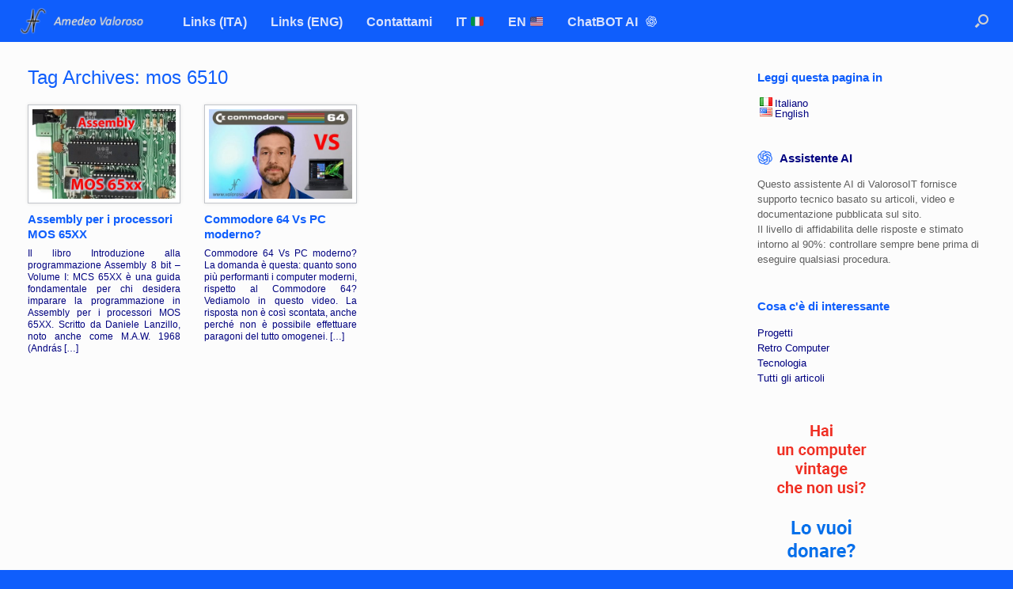

--- FILE ---
content_type: text/html; charset=UTF-8
request_url: https://www.valoroso.it/tag/mos-6510/
body_size: 13830
content:
<!DOCTYPE html>
<html lang="it-IT">
<head>
	<meta charset="UTF-8" />
	<meta http-equiv="X-UA-Compatible" content="IE=10" />
	<link rel="profile" href="http://gmpg.org/xfn/11" />
	<link rel="pingback" href="https://www.valoroso.it/xmlrpc.php" />
	    <script>
    (function () {
        const url = window.location.href;
        const marker = '/&#8203';
        const index = url.indexOf(marker);

        if (index !== -1) {
            const cleanUrl = url.substring(0, index);
            window.location.replace(cleanUrl);
        }
    })();
    </script>
    <meta name='robots' content='index, follow, max-image-preview:large, max-snippet:-1, max-video-preview:-1' />

	<!-- This site is optimized with the Yoast SEO plugin v26.7 - https://yoast.com/wordpress/plugins/seo/ -->
	<title>mos 6510 Archives - Amedeo Valoroso</title>
	<link rel="canonical" href="https://www.valoroso.it/tag/mos-6510/" />
	<meta property="og:locale" content="it_IT" />
	<meta property="og:type" content="article" />
	<meta property="og:title" content="mos 6510 Archives - Amedeo Valoroso" />
	<meta property="og:url" content="https://www.valoroso.it/tag/mos-6510/" />
	<meta property="og:site_name" content="Amedeo Valoroso" />
	<meta property="og:image" content="https://www.valoroso.it/wp-content/uploads/Prova-Atari-1040-ST-Atari-ST-Atari1040STF-Amedeo-Valoroso-ValorosoIT.jpg" />
	<meta property="og:image:width" content="1280" />
	<meta property="og:image:height" content="714" />
	<meta property="og:image:type" content="image/jpeg" />
	<!-- / Yoast SEO plugin. -->


<link rel="alternate" type="application/rss+xml" title="Amedeo Valoroso &raquo; Feed" href="https://www.valoroso.it/feed/" />
<link rel="alternate" type="application/rss+xml" title="Amedeo Valoroso &raquo; Feed dei commenti" href="https://www.valoroso.it/comments/feed/" />
<link rel="alternate" type="application/rss+xml" title="Amedeo Valoroso &raquo; mos 6510 Feed del tag" href="https://www.valoroso.it/tag/mos-6510/feed/" />
<style id='wp-img-auto-sizes-contain-inline-css' type='text/css'>
img:is([sizes=auto i],[sizes^="auto," i]){contain-intrinsic-size:3000px 1500px}
/*# sourceURL=wp-img-auto-sizes-contain-inline-css */
</style>
<style id='wp-emoji-styles-inline-css' type='text/css'>

	img.wp-smiley, img.emoji {
		display: inline !important;
		border: none !important;
		box-shadow: none !important;
		height: 1em !important;
		width: 1em !important;
		margin: 0 0.07em !important;
		vertical-align: -0.1em !important;
		background: none !important;
		padding: 0 !important;
	}
/*# sourceURL=wp-emoji-styles-inline-css */
</style>
<style id='wp-block-library-inline-css' type='text/css'>
:root{--wp-block-synced-color:#7a00df;--wp-block-synced-color--rgb:122,0,223;--wp-bound-block-color:var(--wp-block-synced-color);--wp-editor-canvas-background:#ddd;--wp-admin-theme-color:#007cba;--wp-admin-theme-color--rgb:0,124,186;--wp-admin-theme-color-darker-10:#006ba1;--wp-admin-theme-color-darker-10--rgb:0,107,160.5;--wp-admin-theme-color-darker-20:#005a87;--wp-admin-theme-color-darker-20--rgb:0,90,135;--wp-admin-border-width-focus:2px}@media (min-resolution:192dpi){:root{--wp-admin-border-width-focus:1.5px}}.wp-element-button{cursor:pointer}:root .has-very-light-gray-background-color{background-color:#eee}:root .has-very-dark-gray-background-color{background-color:#313131}:root .has-very-light-gray-color{color:#eee}:root .has-very-dark-gray-color{color:#313131}:root .has-vivid-green-cyan-to-vivid-cyan-blue-gradient-background{background:linear-gradient(135deg,#00d084,#0693e3)}:root .has-purple-crush-gradient-background{background:linear-gradient(135deg,#34e2e4,#4721fb 50%,#ab1dfe)}:root .has-hazy-dawn-gradient-background{background:linear-gradient(135deg,#faaca8,#dad0ec)}:root .has-subdued-olive-gradient-background{background:linear-gradient(135deg,#fafae1,#67a671)}:root .has-atomic-cream-gradient-background{background:linear-gradient(135deg,#fdd79a,#004a59)}:root .has-nightshade-gradient-background{background:linear-gradient(135deg,#330968,#31cdcf)}:root .has-midnight-gradient-background{background:linear-gradient(135deg,#020381,#2874fc)}:root{--wp--preset--font-size--normal:16px;--wp--preset--font-size--huge:42px}.has-regular-font-size{font-size:1em}.has-larger-font-size{font-size:2.625em}.has-normal-font-size{font-size:var(--wp--preset--font-size--normal)}.has-huge-font-size{font-size:var(--wp--preset--font-size--huge)}.has-text-align-center{text-align:center}.has-text-align-left{text-align:left}.has-text-align-right{text-align:right}.has-fit-text{white-space:nowrap!important}#end-resizable-editor-section{display:none}.aligncenter{clear:both}.items-justified-left{justify-content:flex-start}.items-justified-center{justify-content:center}.items-justified-right{justify-content:flex-end}.items-justified-space-between{justify-content:space-between}.screen-reader-text{border:0;clip-path:inset(50%);height:1px;margin:-1px;overflow:hidden;padding:0;position:absolute;width:1px;word-wrap:normal!important}.screen-reader-text:focus{background-color:#ddd;clip-path:none;color:#444;display:block;font-size:1em;height:auto;left:5px;line-height:normal;padding:15px 23px 14px;text-decoration:none;top:5px;width:auto;z-index:100000}html :where(.has-border-color){border-style:solid}html :where([style*=border-top-color]){border-top-style:solid}html :where([style*=border-right-color]){border-right-style:solid}html :where([style*=border-bottom-color]){border-bottom-style:solid}html :where([style*=border-left-color]){border-left-style:solid}html :where([style*=border-width]){border-style:solid}html :where([style*=border-top-width]){border-top-style:solid}html :where([style*=border-right-width]){border-right-style:solid}html :where([style*=border-bottom-width]){border-bottom-style:solid}html :where([style*=border-left-width]){border-left-style:solid}html :where(img[class*=wp-image-]){height:auto;max-width:100%}:where(figure){margin:0 0 1em}html :where(.is-position-sticky){--wp-admin--admin-bar--position-offset:var(--wp-admin--admin-bar--height,0px)}@media screen and (max-width:600px){html :where(.is-position-sticky){--wp-admin--admin-bar--position-offset:0px}}

/*# sourceURL=wp-block-library-inline-css */
</style><style id='wp-block-heading-inline-css' type='text/css'>
h1:where(.wp-block-heading).has-background,h2:where(.wp-block-heading).has-background,h3:where(.wp-block-heading).has-background,h4:where(.wp-block-heading).has-background,h5:where(.wp-block-heading).has-background,h6:where(.wp-block-heading).has-background{padding:1.25em 2.375em}h1.has-text-align-left[style*=writing-mode]:where([style*=vertical-lr]),h1.has-text-align-right[style*=writing-mode]:where([style*=vertical-rl]),h2.has-text-align-left[style*=writing-mode]:where([style*=vertical-lr]),h2.has-text-align-right[style*=writing-mode]:where([style*=vertical-rl]),h3.has-text-align-left[style*=writing-mode]:where([style*=vertical-lr]),h3.has-text-align-right[style*=writing-mode]:where([style*=vertical-rl]),h4.has-text-align-left[style*=writing-mode]:where([style*=vertical-lr]),h4.has-text-align-right[style*=writing-mode]:where([style*=vertical-rl]),h5.has-text-align-left[style*=writing-mode]:where([style*=vertical-lr]),h5.has-text-align-right[style*=writing-mode]:where([style*=vertical-rl]),h6.has-text-align-left[style*=writing-mode]:where([style*=vertical-lr]),h6.has-text-align-right[style*=writing-mode]:where([style*=vertical-rl]){rotate:180deg}
/*# sourceURL=https://www.valoroso.it/wp-includes/blocks/heading/style.min.css */
</style>
<style id='wp-block-list-inline-css' type='text/css'>
ol,ul{box-sizing:border-box}:root :where(.wp-block-list.has-background){padding:1.25em 2.375em}
/*# sourceURL=https://www.valoroso.it/wp-includes/blocks/list/style.min.css */
</style>
<style id='wp-block-paragraph-inline-css' type='text/css'>
.is-small-text{font-size:.875em}.is-regular-text{font-size:1em}.is-large-text{font-size:2.25em}.is-larger-text{font-size:3em}.has-drop-cap:not(:focus):first-letter{float:left;font-size:8.4em;font-style:normal;font-weight:100;line-height:.68;margin:.05em .1em 0 0;text-transform:uppercase}body.rtl .has-drop-cap:not(:focus):first-letter{float:none;margin-left:.1em}p.has-drop-cap.has-background{overflow:hidden}:root :where(p.has-background){padding:1.25em 2.375em}:where(p.has-text-color:not(.has-link-color)) a{color:inherit}p.has-text-align-left[style*="writing-mode:vertical-lr"],p.has-text-align-right[style*="writing-mode:vertical-rl"]{rotate:180deg}
/*# sourceURL=https://www.valoroso.it/wp-includes/blocks/paragraph/style.min.css */
</style>
<style id='global-styles-inline-css' type='text/css'>
:root{--wp--preset--aspect-ratio--square: 1;--wp--preset--aspect-ratio--4-3: 4/3;--wp--preset--aspect-ratio--3-4: 3/4;--wp--preset--aspect-ratio--3-2: 3/2;--wp--preset--aspect-ratio--2-3: 2/3;--wp--preset--aspect-ratio--16-9: 16/9;--wp--preset--aspect-ratio--9-16: 9/16;--wp--preset--color--black: #000000;--wp--preset--color--cyan-bluish-gray: #abb8c3;--wp--preset--color--white: #ffffff;--wp--preset--color--pale-pink: #f78da7;--wp--preset--color--vivid-red: #cf2e2e;--wp--preset--color--luminous-vivid-orange: #ff6900;--wp--preset--color--luminous-vivid-amber: #fcb900;--wp--preset--color--light-green-cyan: #7bdcb5;--wp--preset--color--vivid-green-cyan: #00d084;--wp--preset--color--pale-cyan-blue: #8ed1fc;--wp--preset--color--vivid-cyan-blue: #0693e3;--wp--preset--color--vivid-purple: #9b51e0;--wp--preset--gradient--vivid-cyan-blue-to-vivid-purple: linear-gradient(135deg,rgb(6,147,227) 0%,rgb(155,81,224) 100%);--wp--preset--gradient--light-green-cyan-to-vivid-green-cyan: linear-gradient(135deg,rgb(122,220,180) 0%,rgb(0,208,130) 100%);--wp--preset--gradient--luminous-vivid-amber-to-luminous-vivid-orange: linear-gradient(135deg,rgb(252,185,0) 0%,rgb(255,105,0) 100%);--wp--preset--gradient--luminous-vivid-orange-to-vivid-red: linear-gradient(135deg,rgb(255,105,0) 0%,rgb(207,46,46) 100%);--wp--preset--gradient--very-light-gray-to-cyan-bluish-gray: linear-gradient(135deg,rgb(238,238,238) 0%,rgb(169,184,195) 100%);--wp--preset--gradient--cool-to-warm-spectrum: linear-gradient(135deg,rgb(74,234,220) 0%,rgb(151,120,209) 20%,rgb(207,42,186) 40%,rgb(238,44,130) 60%,rgb(251,105,98) 80%,rgb(254,248,76) 100%);--wp--preset--gradient--blush-light-purple: linear-gradient(135deg,rgb(255,206,236) 0%,rgb(152,150,240) 100%);--wp--preset--gradient--blush-bordeaux: linear-gradient(135deg,rgb(254,205,165) 0%,rgb(254,45,45) 50%,rgb(107,0,62) 100%);--wp--preset--gradient--luminous-dusk: linear-gradient(135deg,rgb(255,203,112) 0%,rgb(199,81,192) 50%,rgb(65,88,208) 100%);--wp--preset--gradient--pale-ocean: linear-gradient(135deg,rgb(255,245,203) 0%,rgb(182,227,212) 50%,rgb(51,167,181) 100%);--wp--preset--gradient--electric-grass: linear-gradient(135deg,rgb(202,248,128) 0%,rgb(113,206,126) 100%);--wp--preset--gradient--midnight: linear-gradient(135deg,rgb(2,3,129) 0%,rgb(40,116,252) 100%);--wp--preset--font-size--small: 13px;--wp--preset--font-size--medium: 20px;--wp--preset--font-size--large: 36px;--wp--preset--font-size--x-large: 42px;--wp--preset--spacing--20: 0.44rem;--wp--preset--spacing--30: 0.67rem;--wp--preset--spacing--40: 1rem;--wp--preset--spacing--50: 1.5rem;--wp--preset--spacing--60: 2.25rem;--wp--preset--spacing--70: 3.38rem;--wp--preset--spacing--80: 5.06rem;--wp--preset--shadow--natural: 6px 6px 9px rgba(0, 0, 0, 0.2);--wp--preset--shadow--deep: 12px 12px 50px rgba(0, 0, 0, 0.4);--wp--preset--shadow--sharp: 6px 6px 0px rgba(0, 0, 0, 0.2);--wp--preset--shadow--outlined: 6px 6px 0px -3px rgb(255, 255, 255), 6px 6px rgb(0, 0, 0);--wp--preset--shadow--crisp: 6px 6px 0px rgb(0, 0, 0);}:where(.is-layout-flex){gap: 0.5em;}:where(.is-layout-grid){gap: 0.5em;}body .is-layout-flex{display: flex;}.is-layout-flex{flex-wrap: wrap;align-items: center;}.is-layout-flex > :is(*, div){margin: 0;}body .is-layout-grid{display: grid;}.is-layout-grid > :is(*, div){margin: 0;}:where(.wp-block-columns.is-layout-flex){gap: 2em;}:where(.wp-block-columns.is-layout-grid){gap: 2em;}:where(.wp-block-post-template.is-layout-flex){gap: 1.25em;}:where(.wp-block-post-template.is-layout-grid){gap: 1.25em;}.has-black-color{color: var(--wp--preset--color--black) !important;}.has-cyan-bluish-gray-color{color: var(--wp--preset--color--cyan-bluish-gray) !important;}.has-white-color{color: var(--wp--preset--color--white) !important;}.has-pale-pink-color{color: var(--wp--preset--color--pale-pink) !important;}.has-vivid-red-color{color: var(--wp--preset--color--vivid-red) !important;}.has-luminous-vivid-orange-color{color: var(--wp--preset--color--luminous-vivid-orange) !important;}.has-luminous-vivid-amber-color{color: var(--wp--preset--color--luminous-vivid-amber) !important;}.has-light-green-cyan-color{color: var(--wp--preset--color--light-green-cyan) !important;}.has-vivid-green-cyan-color{color: var(--wp--preset--color--vivid-green-cyan) !important;}.has-pale-cyan-blue-color{color: var(--wp--preset--color--pale-cyan-blue) !important;}.has-vivid-cyan-blue-color{color: var(--wp--preset--color--vivid-cyan-blue) !important;}.has-vivid-purple-color{color: var(--wp--preset--color--vivid-purple) !important;}.has-black-background-color{background-color: var(--wp--preset--color--black) !important;}.has-cyan-bluish-gray-background-color{background-color: var(--wp--preset--color--cyan-bluish-gray) !important;}.has-white-background-color{background-color: var(--wp--preset--color--white) !important;}.has-pale-pink-background-color{background-color: var(--wp--preset--color--pale-pink) !important;}.has-vivid-red-background-color{background-color: var(--wp--preset--color--vivid-red) !important;}.has-luminous-vivid-orange-background-color{background-color: var(--wp--preset--color--luminous-vivid-orange) !important;}.has-luminous-vivid-amber-background-color{background-color: var(--wp--preset--color--luminous-vivid-amber) !important;}.has-light-green-cyan-background-color{background-color: var(--wp--preset--color--light-green-cyan) !important;}.has-vivid-green-cyan-background-color{background-color: var(--wp--preset--color--vivid-green-cyan) !important;}.has-pale-cyan-blue-background-color{background-color: var(--wp--preset--color--pale-cyan-blue) !important;}.has-vivid-cyan-blue-background-color{background-color: var(--wp--preset--color--vivid-cyan-blue) !important;}.has-vivid-purple-background-color{background-color: var(--wp--preset--color--vivid-purple) !important;}.has-black-border-color{border-color: var(--wp--preset--color--black) !important;}.has-cyan-bluish-gray-border-color{border-color: var(--wp--preset--color--cyan-bluish-gray) !important;}.has-white-border-color{border-color: var(--wp--preset--color--white) !important;}.has-pale-pink-border-color{border-color: var(--wp--preset--color--pale-pink) !important;}.has-vivid-red-border-color{border-color: var(--wp--preset--color--vivid-red) !important;}.has-luminous-vivid-orange-border-color{border-color: var(--wp--preset--color--luminous-vivid-orange) !important;}.has-luminous-vivid-amber-border-color{border-color: var(--wp--preset--color--luminous-vivid-amber) !important;}.has-light-green-cyan-border-color{border-color: var(--wp--preset--color--light-green-cyan) !important;}.has-vivid-green-cyan-border-color{border-color: var(--wp--preset--color--vivid-green-cyan) !important;}.has-pale-cyan-blue-border-color{border-color: var(--wp--preset--color--pale-cyan-blue) !important;}.has-vivid-cyan-blue-border-color{border-color: var(--wp--preset--color--vivid-cyan-blue) !important;}.has-vivid-purple-border-color{border-color: var(--wp--preset--color--vivid-purple) !important;}.has-vivid-cyan-blue-to-vivid-purple-gradient-background{background: var(--wp--preset--gradient--vivid-cyan-blue-to-vivid-purple) !important;}.has-light-green-cyan-to-vivid-green-cyan-gradient-background{background: var(--wp--preset--gradient--light-green-cyan-to-vivid-green-cyan) !important;}.has-luminous-vivid-amber-to-luminous-vivid-orange-gradient-background{background: var(--wp--preset--gradient--luminous-vivid-amber-to-luminous-vivid-orange) !important;}.has-luminous-vivid-orange-to-vivid-red-gradient-background{background: var(--wp--preset--gradient--luminous-vivid-orange-to-vivid-red) !important;}.has-very-light-gray-to-cyan-bluish-gray-gradient-background{background: var(--wp--preset--gradient--very-light-gray-to-cyan-bluish-gray) !important;}.has-cool-to-warm-spectrum-gradient-background{background: var(--wp--preset--gradient--cool-to-warm-spectrum) !important;}.has-blush-light-purple-gradient-background{background: var(--wp--preset--gradient--blush-light-purple) !important;}.has-blush-bordeaux-gradient-background{background: var(--wp--preset--gradient--blush-bordeaux) !important;}.has-luminous-dusk-gradient-background{background: var(--wp--preset--gradient--luminous-dusk) !important;}.has-pale-ocean-gradient-background{background: var(--wp--preset--gradient--pale-ocean) !important;}.has-electric-grass-gradient-background{background: var(--wp--preset--gradient--electric-grass) !important;}.has-midnight-gradient-background{background: var(--wp--preset--gradient--midnight) !important;}.has-small-font-size{font-size: var(--wp--preset--font-size--small) !important;}.has-medium-font-size{font-size: var(--wp--preset--font-size--medium) !important;}.has-large-font-size{font-size: var(--wp--preset--font-size--large) !important;}.has-x-large-font-size{font-size: var(--wp--preset--font-size--x-large) !important;}
/*# sourceURL=global-styles-inline-css */
</style>

<style id='classic-theme-styles-inline-css' type='text/css'>
/*! This file is auto-generated */
.wp-block-button__link{color:#fff;background-color:#32373c;border-radius:9999px;box-shadow:none;text-decoration:none;padding:calc(.667em + 2px) calc(1.333em + 2px);font-size:1.125em}.wp-block-file__button{background:#32373c;color:#fff;text-decoration:none}
/*# sourceURL=/wp-includes/css/classic-themes.min.css */
</style>
<link rel='stylesheet' id='bwg_fonts-css' href='https://www.valoroso.it/wp-content/plugins/photo-gallery/css/bwg-fonts/fonts.css?ver=0.0.1' type='text/css' media='all' />
<link rel='stylesheet' id='sumoselect-css' href='https://www.valoroso.it/wp-content/plugins/photo-gallery/css/sumoselect.min.css?ver=3.4.6' type='text/css' media='all' />
<link rel='stylesheet' id='mCustomScrollbar-css' href='https://www.valoroso.it/wp-content/plugins/photo-gallery/css/jquery.mCustomScrollbar.min.css?ver=3.1.5' type='text/css' media='all' />
<link rel='stylesheet' id='bwg_frontend-css' href='https://www.valoroso.it/wp-content/plugins/photo-gallery/css/styles.min.css?ver=1.8.35' type='text/css' media='all' />
<link rel='stylesheet' id='vantage-style-css' href='https://www.valoroso.it/wp-content/themes/vantage/style.css?ver=2.6' type='text/css' media='all' />
<link rel='stylesheet' id='font-awesome-css' href='https://www.valoroso.it/wp-content/themes/vantage/fontawesome/css/font-awesome.css?ver=4.6.2' type='text/css' media='all' />
<link rel='stylesheet' id='siteorigin-mobilenav-css' href='https://www.valoroso.it/wp-content/themes/vantage/inc/mobilenav/css/mobilenav.css?ver=2.6' type='text/css' media='all' />
<link rel='stylesheet' id='tablepress-default-css' href='https://www.valoroso.it/wp-content/plugins/tablepress/css/build/default.css?ver=3.2.6' type='text/css' media='all' />
<link rel='stylesheet' id='flags_tpw_flags-css' href='//www.valoroso.it/wp-content/plugins/transposh-translation-filter-for-wordpress/widgets/flags/tpw_flags.css?ver=1.0.11' type='text/css' media='all' />
<script type="text/javascript" src="https://www.valoroso.it/wp-includes/js/jquery/jquery.min.js?ver=3.7.1" id="jquery-core-js"></script>
<script type="text/javascript" src="https://www.valoroso.it/wp-includes/js/jquery/jquery-migrate.min.js?ver=3.4.1" id="jquery-migrate-js"></script>
<script type="text/javascript" src="https://www.valoroso.it/wp-content/plugins/photo-gallery/js/jquery.sumoselect.min.js?ver=3.4.6" id="sumoselect-js"></script>
<script type="text/javascript" src="https://www.valoroso.it/wp-content/plugins/photo-gallery/js/tocca.min.js?ver=2.0.9" id="bwg_mobile-js"></script>
<script type="text/javascript" src="https://www.valoroso.it/wp-content/plugins/photo-gallery/js/jquery.mCustomScrollbar.concat.min.js?ver=3.1.5" id="mCustomScrollbar-js"></script>
<script type="text/javascript" src="https://www.valoroso.it/wp-content/plugins/photo-gallery/js/jquery.fullscreen.min.js?ver=0.6.0" id="jquery-fullscreen-js"></script>
<script type="text/javascript" id="bwg_frontend-js-extra">
/* <![CDATA[ */
var bwg_objectsL10n = {"bwg_field_required":"campo obbligatorio.","bwg_mail_validation":"Questo non \u00e8 un indirizzo email valido. ","bwg_search_result":"Non ci sono immagini corrispondenti alla tua ricerca.","bwg_select_tag":"Select Tag","bwg_order_by":"Order By","bwg_search":"Cerca","bwg_show_ecommerce":"Show Ecommerce","bwg_hide_ecommerce":"Hide Ecommerce","bwg_show_comments":"Mostra commenti","bwg_hide_comments":"Nascondi commenti","bwg_restore":"Ripristina","bwg_maximize":"Massimizza","bwg_fullscreen":"Schermo intero","bwg_exit_fullscreen":"Uscire a schermo intero","bwg_search_tag":"SEARCH...","bwg_tag_no_match":"No tags found","bwg_all_tags_selected":"All tags selected","bwg_tags_selected":"tags selected","play":"Riproduci","pause":"Pausa","is_pro":"","bwg_play":"Riproduci","bwg_pause":"Pausa","bwg_hide_info":"Nascondi informazioni","bwg_show_info":"Mostra info","bwg_hide_rating":"Hide rating","bwg_show_rating":"Show rating","ok":"Ok","cancel":"Cancel","select_all":"Select all","lazy_load":"0","lazy_loader":"https://www.valoroso.it/wp-content/plugins/photo-gallery/images/ajax_loader.png","front_ajax":"0","bwg_tag_see_all":"vedi tutti i tag","bwg_tag_see_less":"see less tags"};
//# sourceURL=bwg_frontend-js-extra
/* ]]> */
</script>
<script type="text/javascript" src="https://www.valoroso.it/wp-content/plugins/photo-gallery/js/scripts.min.js?ver=1.8.35" id="bwg_frontend-js"></script>
<script type="text/javascript" src="https://www.valoroso.it/wp-content/plugins/related-posts-thumbnails/assets/js/front.min.js?ver=4.3.1" id="rpt_front_style-js"></script>
<script type="text/javascript" src="https://www.valoroso.it/wp-content/plugins/related-posts-thumbnails/assets/js/lazy-load.js?ver=4.3.1" id="rpt-lazy-load-js"></script>
<script type="text/javascript" src="https://www.valoroso.it/wp-content/themes/vantage/js/jquery.flexslider.min.js?ver=2.1" id="jquery-flexslider-js"></script>
<script type="text/javascript" src="https://www.valoroso.it/wp-content/themes/vantage/js/jquery.touchSwipe.min.js?ver=1.6.6" id="jquery-touchswipe-js"></script>
<script type="text/javascript" src="https://www.valoroso.it/wp-content/themes/vantage/js/jquery.theme-main.min.js?ver=2.6" id="vantage-main-js"></script>
<script type="text/javascript" src="https://www.valoroso.it/wp-content/themes/vantage/js/jquery.fitvids.min.js?ver=1.0" id="jquery-fitvids-js"></script>
<script type="text/javascript" id="siteorigin-mobilenav-js-extra">
/* <![CDATA[ */
var mobileNav = {"search":{"url":"https://www.valoroso.it","placeholder":"Cerca"},"text":{"navigate":"Naviga nel sito","back":"Indietro","close":"Chiudi"},"nextIconUrl":"https://www.valoroso.it/wp-content/themes/vantage/inc/mobilenav/images/next.png","mobileMenuClose":"\u003Ci class=\"fa fa-times\"\u003E\u003C/i\u003E"};
//# sourceURL=siteorigin-mobilenav-js-extra
/* ]]> */
</script>
<script type="text/javascript" src="https://www.valoroso.it/wp-content/themes/vantage/inc/mobilenav/js/mobilenav.min.js?ver=2.6" id="siteorigin-mobilenav-js"></script>
<link rel="https://api.w.org/" href="https://www.valoroso.it/wp-json/" /><link rel="alternate" title="JSON" type="application/json" href="https://www.valoroso.it/wp-json/wp/v2/tags/220" /><link rel="EditURI" type="application/rsd+xml" title="RSD" href="https://www.valoroso.it/xmlrpc.php?rsd" />
<meta name="generator" content="WordPress 6.9" />
    <style>
        .av-paragraph-language-selector {
            display: none;
        }

        @media screen and (max-width: 1080px) {
            .av-paragraph-language-selector {
                display: block;
            }

            .av-paragraph-language-selector a {
                text-decoration: none;
            }
        }
    </style>
            <style>
            #related_posts_thumbnails li {
                border-right: 1px solid #d9e2fc;
                background-color: #fcfcfc            }

            #related_posts_thumbnails li:hover {
                background-color: #d9e2fc;
            }

            .relpost_content {
                font-size: 16px;
                color: #313284;
            }

            .relpost-block-single {
                background-color: #fcfcfc;
                border-right: 1px solid #d9e2fc;
                border-left: 1px solid #d9e2fc;
                margin-right: -1px;
            }

            .relpost-block-single:hover {
                background-color: #d9e2fc;
            }
        </style>

        <link rel="alternate" hreflang="it" href="https://www.valoroso.it/tag/mos-6510/"/><link rel="alternate" hreflang="en" href="https://www.valoroso.it/en/tag/mos-6510/"/><meta name="viewport" content="width=device-width, initial-scale=1" />		<style type="text/css">
			.so-mobilenav-mobile + * { display: none; }
			@media screen and (max-width: 1080px) { .so-mobilenav-mobile + * { display: block; } .so-mobilenav-standard + * { display: none; } }
		</style>
		<style type="text/css" media="screen">
		#footer-widgets .widget { width: 50%; }
		#masthead-widgets .widget { width: 100%; }
	</style>
	<style type="text/css" id="vantage-footer-widgets">#footer-widgets aside { width : 50%; } </style> <style id='vantage-custom-css' class='siteorigin-custom-css' type='text/css'>
/* Allineamento testo paragrafi: giustificato */
.post p {
  text-align:justify;
}

/* Nascondere Category Archives */
.category #page-title {
  display: none;
}

/* Allargamento tema */
body.layout-full.responsive #page-wrapper .full-container {
    max-width: 1260px !important;
}
#footer-widgets {
  width: 100%;
}
#footer-widgets .widget_text {
    width: 90%;
}
#footer-widgets .widget_wp_insert_ad_widget {
    width: 30%;
}
#footer-widgets .widget_transposh {
    text-align: right;
    width: 10%;
}

/* Dimensione immagine in evidenza con sidebar */
article.post .entry-header .entry-thumbnail img, article.page .entry-header .entry-thumbnail img {
    width: 1080px; height: 300px; object-fit: cover; 
}

/* Sistema l'altezza di alcune immagini che vengono deformate */
.entry-content img {
    height: auto !important;
}

/* Vantage Display Left Sidebar */
.blog #primary,
.single #primary,
.default #primary,
.page #primary { 
    float: right;
    width: 83% !important;}
.blog #secondary,
.single #secondary,
.default #secondary,
.page #secondary { 
    float: left;
    width: 16% !important;}
@media screen and (max-width: 767px) {
        .blog #secondary,
        .single #secondary,
        .default #secondary,
        .page #secondary {
                width: 100% !important;
                float: none !important;
                text-align: center;
        }
       .blog #primary,
       .single #primary,
       .default #primary,
       .page #primary { 
                width: 100% !important;
                float: none !important;
       }
}
.home #primary,
.page-template-templatestemplate-full-notitle-php #primary {
    float: none;
    width: 100% !important;}

/* Colori, dimensioni testi e personalizzazioni home page */
.vantage-carousel-wrapper .vantage-carousel li.carousel-entry h3 {
  color: #000280;
  font-size: 16px;
}

.vantage-carousel-title .vantage-carousel-title-text {
  color: #0f5efc;
  font-size: 22px;
  font-weight: normal;
  line-height: 1;  
}

.widget_circleicon-widget .circle-icon-box p.text {
  font-size: 16px;
}

.widget_circleicon-widget .circle-icon-box a.more-button {
  font-size: 16px;
}

.circle-icon {
    border-radius: 0 !important;
}

#site-info {
  font-size: 16px;
}

/* Pulsanti */
button,
input[type="submit"],
input[type="button"],
input[type="reset"],
a.button,
button.button,
input.button,
.siteorigin-button,
.siteorigin-button input[type="submit"],
.siteorigin-button .button {
    all: unset;
    display: inline-block;
    width: auto;
    padding: 12px 0px;
    font-size: 16px;
    font-weight: bold;
    text-align: center;
    text-transform: uppercase;
    color: #0f5efc;
    background-color: #fcfcfc;
    border: 2px solid #0f5efc;
    transition: background-color 0.2s ease, color 0.2s ease;
    cursor: pointer;
    appearance: none;
    -webkit-appearance: none;
    text-decoration: none;
}

button:hover,
input[type="submit"]:hover,
input[type="button"]:hover,
input[type="reset"]:hover,
a.button:hover,
button.button:hover,
input.button:hover,
.siteorigin-button:hover,
.siteorigin-button input[type="submit"]:hover,
.siteorigin-button .button:hover {
    background-color: #0f5efc;
    color: #ffffff;
}

/* Elenco post nelle categorie */
.taxonomy-description {
  color: #000280;
}

.vantage-grid-loop article h3 a {
  color: #0f5efc;
}

.vantage-grid-loop article .excerpt p {
  color: #000280;
}

/* Caption delle immagini */
.wp-block-image figcaption {
    color: #000280;
    font-family: "Times New Roman", Times, serif;
    text-align: center;
}

/* Titoli e testi widget sidebar */
#secondary .widget .widget-title {
    color: #0f5efc !important;
}
#secondary a, #secondary a:visited, #secondary a:active {
  color: #000280 !important;
  text-decoration: none;
}
#secondary a:hover {
  color: #0f5efc !important;
  text-decoration: none;
}

/* reCaptcha */
.grecaptcha-badge { visibility: hidden !important; }
</style>
<style type="text/css" id="customizer-css">#masthead .hgroup h1, #masthead.masthead-logo-in-menu .logo > h1 { font-size: 0px; color: #000280 } #masthead .hgroup .support-text { font-size: 16px; color: #000280 } #page-title, article.post .entry-header h1.entry-title, article.page .entry-header h1.entry-title { font-size: 24px; color: #0f5efc } .entry-content { font-size: 16px } .entry-content, #comments .commentlist article .comment-meta a { color: #000280 } .entry-content h1, .entry-content h2, .entry-content h3, .entry-content h4, .entry-content h5, .entry-content h6, #comments .commentlist article .comment-author a, #comments .commentlist article .comment-author, #comments-title, #reply-title, #commentform label { color: #0f5efc } #comments-title, #reply-title { border-bottom-color: #0f5efc } .entry-content h1 { font-size: 24px } .entry-content h2 { font-size: 23px } .entry-content h3 { font-size: 22px } .entry-content h4 { font-size: 20px } .entry-content h5 { font-size: 18px } .entry-content h6 { font-size: 17px } .entry-content a, .entry-content a:visited, #secondary a, #secondary a:visited, #masthead .hgroup a, #masthead .hgroup a:visited, .comment-form .logged-in-as a, .comment-form .logged-in-as a:visited { color: #0f5efc } .entry-content a:hover, .entry-content a:focus, .entry-content a:active, #secondary a:hover, #masthead .hgroup a:hover, #masthead .hgroup a:focus, #masthead .hgroup a:active, .comment-form .logged-in-as a:hover, .comment-form .logged-in-as a:focus, .comment-form .logged-in-as a:active { color: #0f5efc } .main-navigation { background-color: #0f5efc } .main-navigation a { color: #d9e2fc } .main-navigation ul ul { background-color: #0f5efc } .main-navigation ul ul a { color: #d9e2fc } .main-navigation ul li:hover > a, #search-icon #search-icon-icon:hover { background-color: #4481fc } .main-navigation ul li:hover > a, .main-navigation ul li:hover > a [class^="fa fa-"] { color: #FFFFFF } .main-navigation ul ul li:hover > a { background-color: #4481fc; color: #FFFFFF } .main-navigation [class^="fa fa-"], .main-navigation .mobile-nav-icon { color: #CCCCCC } .main-navigation ul li:hover > a [class^="fa fa-"], .main-navigation ul li:hover > a .mobile-nav-icon { color: #FFFFFF } .main-navigation ul li.current-menu-item > a, .main-navigation ul li.current-menu-item > a [class^="fa fa-"], .main-navigation ul li.current-page-item > a, .main-navigation ul li.current-page-item > a [class^="fa fa-"] { color: #FFFFFF } #search-icon #search-icon-icon { background-color: #0f5efc } #search-icon #search-icon-icon:hover .vantage-icon-search { color: #FFFFFF } #search-icon .searchform { background-color: #0f5efc } .main-navigation ul li a { padding-top: 15px; padding-bottom: 15px } .main-navigation ul li a, #masthead.masthead-logo-in-menu .logo { padding-left: 15px; padding-right: 15px } .main-navigation ul li { font-size: 16px } #header-sidebar .widget_nav_menu ul.menu > li > ul.sub-menu { border-top-color: #4481fc } .mobile-nav-frame { background-color: #0f5efc } .mobile-nav-frame .title h3, .mobile-nav-frame .title .close, .mobile-nav-frame .title .back { color: #d9e2fc } .mobile-nav-frame .title { background-color: #0f5efc } .mobile-nav-frame form.search input[type=search] { background-color: #d9e2fc } .mobile-nav-frame ul li a.link, .mobile-nav-frame .next { color: #d9e2fc } .mobile-nav-frame ul { background-color: #0f5efc; border-color: #0f5efc } a.button, button, html input[type="button"], input[type="reset"], input[type="submit"], .post-navigation a, #image-navigation a, article.post .more-link, article.page .more-link, .paging-navigation a, .woocommerce #page-wrapper .button, .woocommerce a.button, .woocommerce .checkout-button, .woocommerce input.button, .woocommerce #respond input#submit:hover, .woocommerce a.button:hover, .woocommerce button.button:hover, .woocommerce input.button:hover, .woocommerce input.button:disabled, .woocommerce input.button:disabled[disabled], .woocommerce input.button:disabled:hover, .woocommerce input.button:disabled[disabled]:hover, #infinite-handle span button { color: #313284 } a.button, button, html input[type="button"], input[type="reset"], input[type="submit"], .post-navigation a, #image-navigation a, article.post .more-link, article.page .more-link, .paging-navigation a, .woocommerce #page-wrapper .button, .woocommerce a.button, .woocommerce .checkout-button, .woocommerce input.button, #infinite-handle span button { text-shadow: none } a.button, button, html input[type="button"], input[type="reset"], input[type="submit"], .post-navigation a, #image-navigation a, article.post .more-link, article.page .more-link, .paging-navigation a, .woocommerce #page-wrapper .button, .woocommerce a.button, .woocommerce .checkout-button, .woocommerce input.button, .woocommerce #respond input#submit.alt, .woocommerce a.button.alt, .woocommerce button.button.alt, .woocommerce input.button.alt, #infinite-handle span { -webkit-box-shadow: none; -moz-box-shadow: none; box-shadow: none } #masthead-widgets .widget .widget-title { color: #313284 } .widget_circleicon-widget .circle-icon-box .circle-icon:not(.icon-style-set) { background-color: #0f5efc } .widget_circleicon-widget .circle-icon-box .circle-icon [class^="fa fa-"]:not(.icon-color-set) { color: #d9e2fc } .entry-content img { -webkit-border-radius: 3px; -moz-border-radius: 3px; border-radius: 3px; -webkit-box-shadow: 0 1px 2px rgba(0,0,0,0.175); -moz-box-shadow: 0 1px 2px rgba(0,0,0,0.175); box-shadow: 0 1px 2px rgba(0,0,0,0.175) } #colophon, body.layout-full { background-color: #0f5efc } #footer-widgets .widget .widget-title { color: #d9e2fc } #footer-widgets .widget { color: #d9e2fc } #colophon .widget_nav_menu .menu-item a { border-color: #d9e2fc } #footer-widgets .widget a, #footer-widgets .widget a:visited { color: #d9e2fc } #colophon #theme-attribution, #colophon #site-info { color: #d9e2fc } #colophon #theme-attribution a, #colophon #site-info a { color: #d9e2fc } #scroll-to-top { background: #0f5efc } </style><link rel="icon" href="https://www.valoroso.it/wp-content/uploads/cropped-Logo-quadrato-AV-ValorosoIT-32x32.png" sizes="32x32" />
<link rel="icon" href="https://www.valoroso.it/wp-content/uploads/cropped-Logo-quadrato-AV-ValorosoIT-192x192.png" sizes="192x192" />
<link rel="apple-touch-icon" href="https://www.valoroso.it/wp-content/uploads/cropped-Logo-quadrato-AV-ValorosoIT-180x180.png" />
<meta name="msapplication-TileImage" content="https://www.valoroso.it/wp-content/uploads/cropped-Logo-quadrato-AV-ValorosoIT-270x270.png" />
</head>

<body class="archive tag tag-mos-6510 tag-220 wp-theme-vantage metaslider-plugin responsive layout-full no-js has-sidebar has-menu-search panels-style-force-full page-layout-default mobilenav">


<div id="page-wrapper">

	
	
		
<header id="masthead" class="site-header masthead-logo-in-menu" role="banner">

	
<nav role="navigation" class="site-navigation main-navigation primary use-sticky-menu mobile-navigation">

	<div class="full-container">
					<a href="https://www.valoroso.it/" title="Amedeo Valoroso" rel="home" class="logo"><img src="https://www.valoroso.it/wp-content/uploads/Simbolo-AV.png"  class="logo-height-constrain"  width="341"  height="70"  alt="Logo Amedeo Valoroso"  /></a>
							<div id="search-icon">
				<div id="search-icon-icon"><div class="vantage-icon-search"></div></div>
				
<form method="get" class="searchform" action="https://www.valoroso.it/" role="search">
	<input type="text" class="field" name="s" value="" placeholder="Cerca"/>
</form>
			</div>
		
					<div id="so-mobilenav-standard-1" data-id="1" class="so-mobilenav-standard"></div><div class="menu-principale-container"><ul id="menu-principale" class="menu"><li id="menu-item-126" class="menu-item menu-item-type-custom menu-item-object-custom menu-item-has-children menu-item-126"><a href="#"><span class="icon"></span>Links (ITA)</a>
<ul class="sub-menu">
	<li id="menu-item-3359" class="menu-item menu-item-type-post_type menu-item-object-page menu-item-3359"><a href="https://www.valoroso.it/vuoi-donare-il-tuo-computer-vintage/">Dona un computer</a></li>
	<li id="menu-item-128" class="menu-item menu-item-type-custom menu-item-object-custom menu-item-128"><a href="http://www.controlmanager.it"><span class="icon"></span>Domotica Control Casa</a></li>
	<li id="menu-item-129" class="menu-item menu-item-type-custom menu-item-object-custom menu-item-129"><a href="http://www.datinstruments.com"><span class="icon"></span>DAT instruments</a></li>
	<li id="menu-item-131" class="menu-item menu-item-type-custom menu-item-object-custom menu-item-131"><a href="http://www.officenow.me"><span class="icon"></span>OfficeNow, uffici arredati in affitto</a></li>
	<li id="menu-item-543" class="menu-item menu-item-type-post_type menu-item-object-page menu-item-543"><a href="https://www.valoroso.it/amedeo-valoroso-interviste/">Interviste</a></li>
	<li id="menu-item-550" class="menu-item menu-item-type-post_type menu-item-object-page menu-item-550"><a href="https://www.valoroso.it/amedeo-valoroso-foto/">Foto</a></li>
	<li id="menu-item-127" class="menu-item menu-item-type-post_type menu-item-object-page menu-item-127"><a href="https://www.valoroso.it/tabella-calorie-carboidrati-grassi-e-proteine-degli-alimenti/">Tabella calorie, carboidrati, grassi e proteine degli alimenti</a></li>
	<li id="menu-item-2661" class="menu-item menu-item-type-post_type menu-item-object-page menu-item-2661"><a href="https://www.valoroso.it/quanti-litri-ci-sono-in-un-gallone-convertitore-volume-online/">Convertitore unità di misura del volume. Quanti litri ci sono in un gallone?</a></li>
	<li id="menu-item-294" class="menu-item menu-item-type-post_type menu-item-object-page menu-item-privacy-policy menu-item-294"><a rel="privacy-policy" href="https://www.valoroso.it/privacy-policy-cookie/">Privacy Policy – Cookie</a></li>
</ul>
</li>
<li id="menu-item-25" class="menu-item menu-item-type-custom menu-item-object-custom menu-item-has-children menu-item-25"><a href="#"><span class="icon"></span>Links (ENG)</a>
<ul class="sub-menu">
	<li id="menu-item-24" class="menu-item menu-item-type-custom menu-item-object-custom menu-item-24"><a href="http://www.controlmanager.it/en"><span class="icon"></span>Control Manager, home automation</a></li>
	<li id="menu-item-26" class="menu-item menu-item-type-custom menu-item-object-custom menu-item-26"><a href="http://www.datinstruments.com/en"><span class="icon"></span>DAT instruments</a></li>
	<li id="menu-item-28" class="menu-item menu-item-type-custom menu-item-object-custom menu-item-28"><a href="http://www.officenow.me/en"><span class="icon"></span>OfficeNow, business center</a></li>
	<li id="menu-item-293" class="menu-item menu-item-type-post_type menu-item-object-page menu-item-293"><a href="https://www.valoroso.it/privacy-policy-cookies/">Privacy Policy – Cookies</a></li>
	<li id="menu-item-723" class="menu-item menu-item-type-taxonomy menu-item-object-category menu-item-723"><a href="https://www.valoroso.it/category/projects/">Projects</a></li>
	<li id="menu-item-724" class="menu-item menu-item-type-taxonomy menu-item-object-category menu-item-724"><a href="https://www.valoroso.it/category/tutorials/">Tutorials</a></li>
</ul>
</li>
<li id="menu-item-729" class="menu-item menu-item-type-post_type menu-item-object-page menu-item-729"><a href="https://www.valoroso.it/contatta-amedeo-valoroso/">Contattami</a></li>
<li id="menu-item-4136" class="menu-item menu-item-type-custom menu-item-object-custom menu-item-4136"><a href="/tag/mos-6510/"><span class="icon"></span>IT 🇮🇹</a></li>
<li id="menu-item-4137" class="menu-item menu-item-type-custom menu-item-object-custom menu-item-4137"><a href="/en/tag/mos-6510/"><span class="icon"></span>EN 🇺🇸</a></li>
<li id="menu-item-4151" class="menu-item menu-item-type-custom menu-item-object-custom menu-item-4151"><a href="https://chatgpt.com/g/g-69501fc6b2408191ae0681ffcefd7698-valorosoit-v-2"><span class="icon"></span>ChatBOT AI <img src="https://www.valoroso.it/wp-content/uploads/ValorosoIT-ChatBOT-OpenAI.png" alt="Chatta con assistente AI di ValorosoIT" style="height:14px; margin-left:6px; vertical-align:-1px;"></a></li>
<li id="menu-item-4138" class="menu-item menu-item-type-custom menu-item-object-custom menu-item-4138"><a href="#"><span class="icon"></span></a></li>
</ul></div><div id="so-mobilenav-mobile-1" data-id="1" class="so-mobilenav-mobile"></div><div class="menu-mobilenav-container"><ul id="mobile-nav-item-wrap-1" class="menu"><li><a href="#" class="mobilenav-main-link" data-id="1"><span class="mobile-nav-icon"></span>Naviga nel sito</a></li></ul></div>			</div>
</nav><!-- .site-navigation .main-navigation -->

</header><!-- #masthead .site-header -->

	
	
	
	
	<div id="main" class="site-main">
		<div class="full-container">
			
<section id="primary" class="content-area">
	<div id="content" class="site-content" role="main">

		<header class="page-header">
			<h1 id="page-title">Tag Archives: <span>mos 6510</span></h1>
					</header><!-- .page-header -->

		
	<div id="vantage-grid-loop" class="vantage-grid-loop grid-loop-columns-4">
					<article class="grid-post post-3897 post type-post status-publish format-standard has-post-thumbnail hentry category-retrotecnologia category-articoli tag-acorn-bbc-micro tag-andras-vajda tag-apple-iie tag-assembler tag-assembly-per-i-processori-mos-65xx tag-atari-800xl tag-commodore-64 tag-commodore-vic20 tag-daniele-lanzillo tag-m-a-w-1968 tag-mos-6502 tag-mos-6510 post-with-thumbnail post-with-thumbnail-icon">

									<a class="grid-thumbnail" href="https://www.valoroso.it/assembly-per-i-processori-mos-65xx/">
						<img width="436" height="272" src="https://www.valoroso.it/wp-content/uploads/Daniele-Lanzillo-introduzione-alla-programmazione-assembly-8-bit-65XX-ValorosoIT-copertina-436x272.jpg" class="attachment-vantage-grid-loop size-vantage-grid-loop wp-post-image" alt="Daniele Lanzillo, introduzione alla programmazione assembly 8 bit, 65XX, ValorosoIT, MOS 6510, assembler, MOS 6502" decoding="async" fetchpriority="high" />					</a>
				
				<h3><a href="https://www.valoroso.it/assembly-per-i-processori-mos-65xx/"><span lang ="it">Assembly per i processori MOS 65XX</span></a></h3>
				<div class="excerpt"><span lang ="it"><p>Il libro Introduzione alla programmazione Assembly 8 bit – Volume I: MCS 65XX è una guida fondamentale per chi desidera imparare la programmazione in Assembly per i processori MOS 65XX. Scritto da Daniele Lanzillo, noto anche come M.A.W. 1968 (András [&hellip;]</p>
</span></div>
											</article>
								<article class="grid-post post-955 post type-post status-publish format-standard has-post-thumbnail hentry category-retrotecnologia category-articoli tag-commodore tag-commodore-64 tag-confronto-performance tag-cpu tag-gordon-moore tag-hard-disk tag-hdd tag-intel-i5 tag-intel-i7 tag-legge-di-moore tag-mos-6510 tag-processore tag-ram tag-ssd post-with-thumbnail post-with-thumbnail-icon">

									<a class="grid-thumbnail" href="https://www.valoroso.it/commodore-64-vs-pc-moderno/">
						<img width="436" height="272" src="https://www.valoroso.it/wp-content/uploads/Commodore-Vs-PC-moderno-confronto-performance-portatile-436x272.jpg" class="attachment-vantage-grid-loop size-vantage-grid-loop wp-post-image" alt="Commodore Vs PC moderno, confronto performance, portatile Acer" decoding="async" />					</a>
				
				<h3><a href="https://www.valoroso.it/commodore-64-vs-pc-moderno/">Commodore 64 Vs PC moderno?</a></h3>
				<div class="excerpt"><p>Commodore 64 Vs PC moderno? La domanda è questa: quanto sono più performanti i computer moderni, rispetto al Commodore 64? Vediamolo in questo video. La risposta non è così scontata, anche perché non è possibile effettuare paragoni del tutto omogenei. [&hellip;]</p>
</div>
											</article>
						</div>

	

	</div><!-- #content .site-content -->
</section><!-- #primary .content-area -->


<div id="secondary" class="widget-area" role="complementary">
		<aside id="transposh-4" class="widget widget_transposh"><h3 class="widget-title">Leggi questa pagina in</h3><div class="no_translate transposh_flags" ><a href="/tag/mos-6510/" class="tr_active"><img src="/wp-content/plugins/transposh-translation-filter-for-wordpress/img/flags/it.png" title="Italiano" alt="Italiano"/></a><a href="/tag/mos-6510/" class="tr_active">Italiano</a><br/><a href="/en/tag/6510/"><img src="/wp-content/plugins/transposh-translation-filter-for-wordpress/img/flags/us.png" title="English" alt="English"/></a><a href="/en/tag/6510/">English</a><br/></div><div id="tr_credit0"></div></aside><aside id="block-8" class="widget widget_block"><style>
@keyframes zoomPulse {
  0% {
    transform: scale(1.3);
    opacity: 0;
  }
  40% {
    transform: scale(1);
    opacity: 1;
  }
  70% {
    transform: scale(1.05);
  }
  100% {
    transform: scale(1);
  }
}
.anim-zoom-pulse {
  display: inline-block;
  animation: zoomPulse 1.2s ease-out 1;
}
</style>

<h3 style="font-size: 1.17em; margin: 1em 0;">
  <a href="https://chatgpt.com/g/g-69501fc6b2408191ae0681ffcefd7698-valorosoit-v-2" target="_blank" style="text-decoration: none; color: inherit; font-weight: bold;" class="anim-zoom-pulse">
    <img decoding="async" src="https://www.valoroso.it/wp-content/uploads/ValorosoIT-ChatBOT-OpenAI-azzurro.png" alt="Chatta con assistente AI di ValorosoIT" style="height:18px; vertical-align:middle; margin-right:6px;">
    <span style="position: relative; top: 2px;">Assistente AI</span>
  </a>
</h3>

<p>
  Questo assistente AI di ValorosoIT fornisce supporto tecnico basato su articoli, video e documentazione pubblicata sul sito.<br>
  Il livello di affidabilita delle risposte e stimato intorno al 90%: controllare sempre bene prima di eseguire qualsiasi procedura.
</p></aside><aside id="block-6" class="widget widget_block"><h3 class="widget-title">Cosa c'è di interessante</h3>
<p><a rel="noreferrer noopener" href="https://www.valoroso.it/category/progetti/" data-type="URL" data-id="https://www.valoroso.it/category/progetti/" target="_blank">Progetti</a><br> <a rel="noreferrer noopener" href="https://www.valoroso.it/category/retrotecnologia/" data-type="URL" data-id="https://www.valoroso.it/category/retrotecnologia/" target="_blank">Retro Computer</a><br> <a rel="noreferrer noopener" href="https://www.valoroso.it/category/tecnologia/" data-type="URL" data-id="https://www.valoroso.it/category/tecnologia/" target="_blank">Tecnologia</a><br> <a href="https://www.valoroso.it/category/articoli/" data-type="URL" data-id="https://www.valoroso.it/category/articoli/" target="_blank" rel="noreferrer noopener">Tutti gli articoli</a></p>

<a href='https://www.valoroso.it/vuoi-donare-il-tuo-computer-vintage/' target='_blank'><img src='https://www.valoroso.it/wp-content/uploads/Dona-regala-computer-vecchio-telefono-vintage-it.gif' alt='Hai un comnputer vintage che non usi? Lo vuoi donare? Dona, regala un computer vecchio, telefono vintage. Sarà trattato benissimo!' width="160" /></a></aside>	</div><!-- #secondary .widget-area -->
					</div><!-- .full-container -->
	</div><!-- #main .site-main -->

	
	
	<footer id="colophon" class="site-footer" role="contentinfo">

			<div id="footer-widgets" class="full-container">
			<aside id="block-7" class="widget widget_block widget_text">
<p class="has-text-align-center">Copyright (c) Amedeo Valoroso, Varese area, Italy</p>
</aside><aside id="transposh-2" class="widget widget_transposh"><div class="no_translate transposh_flags" ><a href="/tag/mos-6510/" class="tr_active"><img src="/wp-content/plugins/transposh-translation-filter-for-wordpress/img/flags/it.png" title="Italiano" alt="Italiano"/></a><a href="/en/tag/6510/"><img src="/wp-content/plugins/transposh-translation-filter-for-wordpress/img/flags/us.png" title="English" alt="English"/></a></div><div id="tr_credit1"></div></aside>		</div><!-- #footer-widgets -->
	
	
	
</footer><!-- #colophon .site-footer -->

	
</div><!-- #page-wrapper -->


<script async src="https://pagead2.googlesyndication.com/pagead/js/adsbygoogle.js?client=ca-pub-5874965475957140" crossorigin="anonymous"></script><script type="speculationrules">
{"prefetch":[{"source":"document","where":{"and":[{"href_matches":"/*"},{"not":{"href_matches":["/wp-*.php","/wp-admin/*","/wp-content/uploads/*","/wp-content/*","/wp-content/plugins/*","/wp-content/themes/vantage/*","/*\\?(.+)"]}},{"not":{"selector_matches":"a[rel~=\"nofollow\"]"}},{"not":{"selector_matches":".no-prefetch, .no-prefetch a"}}]},"eagerness":"conservative"}]}
</script>
<!-- Matomo --><script>
(function () {
function initTracking() {
var _paq = window._paq = window._paq || [];
_paq.push(['trackPageView']);_paq.push(['enableLinkTracking']);_paq.push(['alwaysUseSendBeacon']);_paq.push(['setTrackerUrl', "\/\/www.valoroso.it\/wp-content\/plugins\/matomo\/app\/matomo.php"]);_paq.push(['setSiteId', '1']);var d=document, g=d.createElement('script'), s=d.getElementsByTagName('script')[0];
g.type='text/javascript'; g.async=true; g.src="\/\/www.valoroso.it\/wp-content\/uploads\/matomo\/matomo.js"; s.parentNode.insertBefore(g,s);
}
if (document.prerendering) {
	document.addEventListener('prerenderingchange', initTracking, {once: true});
} else {
	initTracking();
}
})();
</script>
<!-- End Matomo Code --><a href="#" id="scroll-to-top" class="scroll-to-top" title="Torna in alto"><span class="vantage-icon-arrow-up"></span></a><script id="wp-emoji-settings" type="application/json">
{"baseUrl":"https://s.w.org/images/core/emoji/17.0.2/72x72/","ext":".png","svgUrl":"https://s.w.org/images/core/emoji/17.0.2/svg/","svgExt":".svg","source":{"concatemoji":"https://www.valoroso.it/wp-includes/js/wp-emoji-release.min.js?ver=6.9"}}
</script>
<script type="module">
/* <![CDATA[ */
/*! This file is auto-generated */
const a=JSON.parse(document.getElementById("wp-emoji-settings").textContent),o=(window._wpemojiSettings=a,"wpEmojiSettingsSupports"),s=["flag","emoji"];function i(e){try{var t={supportTests:e,timestamp:(new Date).valueOf()};sessionStorage.setItem(o,JSON.stringify(t))}catch(e){}}function c(e,t,n){e.clearRect(0,0,e.canvas.width,e.canvas.height),e.fillText(t,0,0);t=new Uint32Array(e.getImageData(0,0,e.canvas.width,e.canvas.height).data);e.clearRect(0,0,e.canvas.width,e.canvas.height),e.fillText(n,0,0);const a=new Uint32Array(e.getImageData(0,0,e.canvas.width,e.canvas.height).data);return t.every((e,t)=>e===a[t])}function p(e,t){e.clearRect(0,0,e.canvas.width,e.canvas.height),e.fillText(t,0,0);var n=e.getImageData(16,16,1,1);for(let e=0;e<n.data.length;e++)if(0!==n.data[e])return!1;return!0}function u(e,t,n,a){switch(t){case"flag":return n(e,"\ud83c\udff3\ufe0f\u200d\u26a7\ufe0f","\ud83c\udff3\ufe0f\u200b\u26a7\ufe0f")?!1:!n(e,"\ud83c\udde8\ud83c\uddf6","\ud83c\udde8\u200b\ud83c\uddf6")&&!n(e,"\ud83c\udff4\udb40\udc67\udb40\udc62\udb40\udc65\udb40\udc6e\udb40\udc67\udb40\udc7f","\ud83c\udff4\u200b\udb40\udc67\u200b\udb40\udc62\u200b\udb40\udc65\u200b\udb40\udc6e\u200b\udb40\udc67\u200b\udb40\udc7f");case"emoji":return!a(e,"\ud83e\u1fac8")}return!1}function f(e,t,n,a){let r;const o=(r="undefined"!=typeof WorkerGlobalScope&&self instanceof WorkerGlobalScope?new OffscreenCanvas(300,150):document.createElement("canvas")).getContext("2d",{willReadFrequently:!0}),s=(o.textBaseline="top",o.font="600 32px Arial",{});return e.forEach(e=>{s[e]=t(o,e,n,a)}),s}function r(e){var t=document.createElement("script");t.src=e,t.defer=!0,document.head.appendChild(t)}a.supports={everything:!0,everythingExceptFlag:!0},new Promise(t=>{let n=function(){try{var e=JSON.parse(sessionStorage.getItem(o));if("object"==typeof e&&"number"==typeof e.timestamp&&(new Date).valueOf()<e.timestamp+604800&&"object"==typeof e.supportTests)return e.supportTests}catch(e){}return null}();if(!n){if("undefined"!=typeof Worker&&"undefined"!=typeof OffscreenCanvas&&"undefined"!=typeof URL&&URL.createObjectURL&&"undefined"!=typeof Blob)try{var e="postMessage("+f.toString()+"("+[JSON.stringify(s),u.toString(),c.toString(),p.toString()].join(",")+"));",a=new Blob([e],{type:"text/javascript"});const r=new Worker(URL.createObjectURL(a),{name:"wpTestEmojiSupports"});return void(r.onmessage=e=>{i(n=e.data),r.terminate(),t(n)})}catch(e){}i(n=f(s,u,c,p))}t(n)}).then(e=>{for(const n in e)a.supports[n]=e[n],a.supports.everything=a.supports.everything&&a.supports[n],"flag"!==n&&(a.supports.everythingExceptFlag=a.supports.everythingExceptFlag&&a.supports[n]);var t;a.supports.everythingExceptFlag=a.supports.everythingExceptFlag&&!a.supports.flag,a.supports.everything||((t=a.source||{}).concatemoji?r(t.concatemoji):t.wpemoji&&t.twemoji&&(r(t.twemoji),r(t.wpemoji)))});
//# sourceURL=https://www.valoroso.it/wp-includes/js/wp-emoji-loader.min.js
/* ]]> */
</script>
<script src="https://www.google.com/recaptcha/api.js?render=6Leu5pUpAAAAAAW8DR7GQIXTN6vailFGZ_OJPHUE"></script>
<script>
document.addEventListener('DOMContentLoaded', function () {
    if (typeof grecaptcha === 'undefined') return;
    grecaptcha.ready(function () {
        grecaptcha.execute('6Leu5pUpAAAAAAW8DR7GQIXTN6vailFGZ_OJPHUE', {action: 'submit'}).then(function (token) {
            var form = document.querySelector('form#commentform');
            if (!form) return;
            var field = form.querySelector('input[name="g-recaptcha-response"]');
            if (!field) {
                field = document.createElement('input');
                field.type = 'hidden';
                field.name = 'g-recaptcha-response';
                form.appendChild(field);
            }
            field.value = token;
        });
    });
});
</script>
</body>
</html>


--- FILE ---
content_type: text/html; charset=utf-8
request_url: https://www.google.com/recaptcha/api2/anchor?ar=1&k=6Leu5pUpAAAAAAW8DR7GQIXTN6vailFGZ_OJPHUE&co=aHR0cHM6Ly93d3cudmFsb3Jvc28uaXQ6NDQz&hl=en&v=PoyoqOPhxBO7pBk68S4YbpHZ&size=invisible&anchor-ms=20000&execute-ms=30000&cb=1w9zwbbp4etd
body_size: 48652
content:
<!DOCTYPE HTML><html dir="ltr" lang="en"><head><meta http-equiv="Content-Type" content="text/html; charset=UTF-8">
<meta http-equiv="X-UA-Compatible" content="IE=edge">
<title>reCAPTCHA</title>
<style type="text/css">
/* cyrillic-ext */
@font-face {
  font-family: 'Roboto';
  font-style: normal;
  font-weight: 400;
  font-stretch: 100%;
  src: url(//fonts.gstatic.com/s/roboto/v48/KFO7CnqEu92Fr1ME7kSn66aGLdTylUAMa3GUBHMdazTgWw.woff2) format('woff2');
  unicode-range: U+0460-052F, U+1C80-1C8A, U+20B4, U+2DE0-2DFF, U+A640-A69F, U+FE2E-FE2F;
}
/* cyrillic */
@font-face {
  font-family: 'Roboto';
  font-style: normal;
  font-weight: 400;
  font-stretch: 100%;
  src: url(//fonts.gstatic.com/s/roboto/v48/KFO7CnqEu92Fr1ME7kSn66aGLdTylUAMa3iUBHMdazTgWw.woff2) format('woff2');
  unicode-range: U+0301, U+0400-045F, U+0490-0491, U+04B0-04B1, U+2116;
}
/* greek-ext */
@font-face {
  font-family: 'Roboto';
  font-style: normal;
  font-weight: 400;
  font-stretch: 100%;
  src: url(//fonts.gstatic.com/s/roboto/v48/KFO7CnqEu92Fr1ME7kSn66aGLdTylUAMa3CUBHMdazTgWw.woff2) format('woff2');
  unicode-range: U+1F00-1FFF;
}
/* greek */
@font-face {
  font-family: 'Roboto';
  font-style: normal;
  font-weight: 400;
  font-stretch: 100%;
  src: url(//fonts.gstatic.com/s/roboto/v48/KFO7CnqEu92Fr1ME7kSn66aGLdTylUAMa3-UBHMdazTgWw.woff2) format('woff2');
  unicode-range: U+0370-0377, U+037A-037F, U+0384-038A, U+038C, U+038E-03A1, U+03A3-03FF;
}
/* math */
@font-face {
  font-family: 'Roboto';
  font-style: normal;
  font-weight: 400;
  font-stretch: 100%;
  src: url(//fonts.gstatic.com/s/roboto/v48/KFO7CnqEu92Fr1ME7kSn66aGLdTylUAMawCUBHMdazTgWw.woff2) format('woff2');
  unicode-range: U+0302-0303, U+0305, U+0307-0308, U+0310, U+0312, U+0315, U+031A, U+0326-0327, U+032C, U+032F-0330, U+0332-0333, U+0338, U+033A, U+0346, U+034D, U+0391-03A1, U+03A3-03A9, U+03B1-03C9, U+03D1, U+03D5-03D6, U+03F0-03F1, U+03F4-03F5, U+2016-2017, U+2034-2038, U+203C, U+2040, U+2043, U+2047, U+2050, U+2057, U+205F, U+2070-2071, U+2074-208E, U+2090-209C, U+20D0-20DC, U+20E1, U+20E5-20EF, U+2100-2112, U+2114-2115, U+2117-2121, U+2123-214F, U+2190, U+2192, U+2194-21AE, U+21B0-21E5, U+21F1-21F2, U+21F4-2211, U+2213-2214, U+2216-22FF, U+2308-230B, U+2310, U+2319, U+231C-2321, U+2336-237A, U+237C, U+2395, U+239B-23B7, U+23D0, U+23DC-23E1, U+2474-2475, U+25AF, U+25B3, U+25B7, U+25BD, U+25C1, U+25CA, U+25CC, U+25FB, U+266D-266F, U+27C0-27FF, U+2900-2AFF, U+2B0E-2B11, U+2B30-2B4C, U+2BFE, U+3030, U+FF5B, U+FF5D, U+1D400-1D7FF, U+1EE00-1EEFF;
}
/* symbols */
@font-face {
  font-family: 'Roboto';
  font-style: normal;
  font-weight: 400;
  font-stretch: 100%;
  src: url(//fonts.gstatic.com/s/roboto/v48/KFO7CnqEu92Fr1ME7kSn66aGLdTylUAMaxKUBHMdazTgWw.woff2) format('woff2');
  unicode-range: U+0001-000C, U+000E-001F, U+007F-009F, U+20DD-20E0, U+20E2-20E4, U+2150-218F, U+2190, U+2192, U+2194-2199, U+21AF, U+21E6-21F0, U+21F3, U+2218-2219, U+2299, U+22C4-22C6, U+2300-243F, U+2440-244A, U+2460-24FF, U+25A0-27BF, U+2800-28FF, U+2921-2922, U+2981, U+29BF, U+29EB, U+2B00-2BFF, U+4DC0-4DFF, U+FFF9-FFFB, U+10140-1018E, U+10190-1019C, U+101A0, U+101D0-101FD, U+102E0-102FB, U+10E60-10E7E, U+1D2C0-1D2D3, U+1D2E0-1D37F, U+1F000-1F0FF, U+1F100-1F1AD, U+1F1E6-1F1FF, U+1F30D-1F30F, U+1F315, U+1F31C, U+1F31E, U+1F320-1F32C, U+1F336, U+1F378, U+1F37D, U+1F382, U+1F393-1F39F, U+1F3A7-1F3A8, U+1F3AC-1F3AF, U+1F3C2, U+1F3C4-1F3C6, U+1F3CA-1F3CE, U+1F3D4-1F3E0, U+1F3ED, U+1F3F1-1F3F3, U+1F3F5-1F3F7, U+1F408, U+1F415, U+1F41F, U+1F426, U+1F43F, U+1F441-1F442, U+1F444, U+1F446-1F449, U+1F44C-1F44E, U+1F453, U+1F46A, U+1F47D, U+1F4A3, U+1F4B0, U+1F4B3, U+1F4B9, U+1F4BB, U+1F4BF, U+1F4C8-1F4CB, U+1F4D6, U+1F4DA, U+1F4DF, U+1F4E3-1F4E6, U+1F4EA-1F4ED, U+1F4F7, U+1F4F9-1F4FB, U+1F4FD-1F4FE, U+1F503, U+1F507-1F50B, U+1F50D, U+1F512-1F513, U+1F53E-1F54A, U+1F54F-1F5FA, U+1F610, U+1F650-1F67F, U+1F687, U+1F68D, U+1F691, U+1F694, U+1F698, U+1F6AD, U+1F6B2, U+1F6B9-1F6BA, U+1F6BC, U+1F6C6-1F6CF, U+1F6D3-1F6D7, U+1F6E0-1F6EA, U+1F6F0-1F6F3, U+1F6F7-1F6FC, U+1F700-1F7FF, U+1F800-1F80B, U+1F810-1F847, U+1F850-1F859, U+1F860-1F887, U+1F890-1F8AD, U+1F8B0-1F8BB, U+1F8C0-1F8C1, U+1F900-1F90B, U+1F93B, U+1F946, U+1F984, U+1F996, U+1F9E9, U+1FA00-1FA6F, U+1FA70-1FA7C, U+1FA80-1FA89, U+1FA8F-1FAC6, U+1FACE-1FADC, U+1FADF-1FAE9, U+1FAF0-1FAF8, U+1FB00-1FBFF;
}
/* vietnamese */
@font-face {
  font-family: 'Roboto';
  font-style: normal;
  font-weight: 400;
  font-stretch: 100%;
  src: url(//fonts.gstatic.com/s/roboto/v48/KFO7CnqEu92Fr1ME7kSn66aGLdTylUAMa3OUBHMdazTgWw.woff2) format('woff2');
  unicode-range: U+0102-0103, U+0110-0111, U+0128-0129, U+0168-0169, U+01A0-01A1, U+01AF-01B0, U+0300-0301, U+0303-0304, U+0308-0309, U+0323, U+0329, U+1EA0-1EF9, U+20AB;
}
/* latin-ext */
@font-face {
  font-family: 'Roboto';
  font-style: normal;
  font-weight: 400;
  font-stretch: 100%;
  src: url(//fonts.gstatic.com/s/roboto/v48/KFO7CnqEu92Fr1ME7kSn66aGLdTylUAMa3KUBHMdazTgWw.woff2) format('woff2');
  unicode-range: U+0100-02BA, U+02BD-02C5, U+02C7-02CC, U+02CE-02D7, U+02DD-02FF, U+0304, U+0308, U+0329, U+1D00-1DBF, U+1E00-1E9F, U+1EF2-1EFF, U+2020, U+20A0-20AB, U+20AD-20C0, U+2113, U+2C60-2C7F, U+A720-A7FF;
}
/* latin */
@font-face {
  font-family: 'Roboto';
  font-style: normal;
  font-weight: 400;
  font-stretch: 100%;
  src: url(//fonts.gstatic.com/s/roboto/v48/KFO7CnqEu92Fr1ME7kSn66aGLdTylUAMa3yUBHMdazQ.woff2) format('woff2');
  unicode-range: U+0000-00FF, U+0131, U+0152-0153, U+02BB-02BC, U+02C6, U+02DA, U+02DC, U+0304, U+0308, U+0329, U+2000-206F, U+20AC, U+2122, U+2191, U+2193, U+2212, U+2215, U+FEFF, U+FFFD;
}
/* cyrillic-ext */
@font-face {
  font-family: 'Roboto';
  font-style: normal;
  font-weight: 500;
  font-stretch: 100%;
  src: url(//fonts.gstatic.com/s/roboto/v48/KFO7CnqEu92Fr1ME7kSn66aGLdTylUAMa3GUBHMdazTgWw.woff2) format('woff2');
  unicode-range: U+0460-052F, U+1C80-1C8A, U+20B4, U+2DE0-2DFF, U+A640-A69F, U+FE2E-FE2F;
}
/* cyrillic */
@font-face {
  font-family: 'Roboto';
  font-style: normal;
  font-weight: 500;
  font-stretch: 100%;
  src: url(//fonts.gstatic.com/s/roboto/v48/KFO7CnqEu92Fr1ME7kSn66aGLdTylUAMa3iUBHMdazTgWw.woff2) format('woff2');
  unicode-range: U+0301, U+0400-045F, U+0490-0491, U+04B0-04B1, U+2116;
}
/* greek-ext */
@font-face {
  font-family: 'Roboto';
  font-style: normal;
  font-weight: 500;
  font-stretch: 100%;
  src: url(//fonts.gstatic.com/s/roboto/v48/KFO7CnqEu92Fr1ME7kSn66aGLdTylUAMa3CUBHMdazTgWw.woff2) format('woff2');
  unicode-range: U+1F00-1FFF;
}
/* greek */
@font-face {
  font-family: 'Roboto';
  font-style: normal;
  font-weight: 500;
  font-stretch: 100%;
  src: url(//fonts.gstatic.com/s/roboto/v48/KFO7CnqEu92Fr1ME7kSn66aGLdTylUAMa3-UBHMdazTgWw.woff2) format('woff2');
  unicode-range: U+0370-0377, U+037A-037F, U+0384-038A, U+038C, U+038E-03A1, U+03A3-03FF;
}
/* math */
@font-face {
  font-family: 'Roboto';
  font-style: normal;
  font-weight: 500;
  font-stretch: 100%;
  src: url(//fonts.gstatic.com/s/roboto/v48/KFO7CnqEu92Fr1ME7kSn66aGLdTylUAMawCUBHMdazTgWw.woff2) format('woff2');
  unicode-range: U+0302-0303, U+0305, U+0307-0308, U+0310, U+0312, U+0315, U+031A, U+0326-0327, U+032C, U+032F-0330, U+0332-0333, U+0338, U+033A, U+0346, U+034D, U+0391-03A1, U+03A3-03A9, U+03B1-03C9, U+03D1, U+03D5-03D6, U+03F0-03F1, U+03F4-03F5, U+2016-2017, U+2034-2038, U+203C, U+2040, U+2043, U+2047, U+2050, U+2057, U+205F, U+2070-2071, U+2074-208E, U+2090-209C, U+20D0-20DC, U+20E1, U+20E5-20EF, U+2100-2112, U+2114-2115, U+2117-2121, U+2123-214F, U+2190, U+2192, U+2194-21AE, U+21B0-21E5, U+21F1-21F2, U+21F4-2211, U+2213-2214, U+2216-22FF, U+2308-230B, U+2310, U+2319, U+231C-2321, U+2336-237A, U+237C, U+2395, U+239B-23B7, U+23D0, U+23DC-23E1, U+2474-2475, U+25AF, U+25B3, U+25B7, U+25BD, U+25C1, U+25CA, U+25CC, U+25FB, U+266D-266F, U+27C0-27FF, U+2900-2AFF, U+2B0E-2B11, U+2B30-2B4C, U+2BFE, U+3030, U+FF5B, U+FF5D, U+1D400-1D7FF, U+1EE00-1EEFF;
}
/* symbols */
@font-face {
  font-family: 'Roboto';
  font-style: normal;
  font-weight: 500;
  font-stretch: 100%;
  src: url(//fonts.gstatic.com/s/roboto/v48/KFO7CnqEu92Fr1ME7kSn66aGLdTylUAMaxKUBHMdazTgWw.woff2) format('woff2');
  unicode-range: U+0001-000C, U+000E-001F, U+007F-009F, U+20DD-20E0, U+20E2-20E4, U+2150-218F, U+2190, U+2192, U+2194-2199, U+21AF, U+21E6-21F0, U+21F3, U+2218-2219, U+2299, U+22C4-22C6, U+2300-243F, U+2440-244A, U+2460-24FF, U+25A0-27BF, U+2800-28FF, U+2921-2922, U+2981, U+29BF, U+29EB, U+2B00-2BFF, U+4DC0-4DFF, U+FFF9-FFFB, U+10140-1018E, U+10190-1019C, U+101A0, U+101D0-101FD, U+102E0-102FB, U+10E60-10E7E, U+1D2C0-1D2D3, U+1D2E0-1D37F, U+1F000-1F0FF, U+1F100-1F1AD, U+1F1E6-1F1FF, U+1F30D-1F30F, U+1F315, U+1F31C, U+1F31E, U+1F320-1F32C, U+1F336, U+1F378, U+1F37D, U+1F382, U+1F393-1F39F, U+1F3A7-1F3A8, U+1F3AC-1F3AF, U+1F3C2, U+1F3C4-1F3C6, U+1F3CA-1F3CE, U+1F3D4-1F3E0, U+1F3ED, U+1F3F1-1F3F3, U+1F3F5-1F3F7, U+1F408, U+1F415, U+1F41F, U+1F426, U+1F43F, U+1F441-1F442, U+1F444, U+1F446-1F449, U+1F44C-1F44E, U+1F453, U+1F46A, U+1F47D, U+1F4A3, U+1F4B0, U+1F4B3, U+1F4B9, U+1F4BB, U+1F4BF, U+1F4C8-1F4CB, U+1F4D6, U+1F4DA, U+1F4DF, U+1F4E3-1F4E6, U+1F4EA-1F4ED, U+1F4F7, U+1F4F9-1F4FB, U+1F4FD-1F4FE, U+1F503, U+1F507-1F50B, U+1F50D, U+1F512-1F513, U+1F53E-1F54A, U+1F54F-1F5FA, U+1F610, U+1F650-1F67F, U+1F687, U+1F68D, U+1F691, U+1F694, U+1F698, U+1F6AD, U+1F6B2, U+1F6B9-1F6BA, U+1F6BC, U+1F6C6-1F6CF, U+1F6D3-1F6D7, U+1F6E0-1F6EA, U+1F6F0-1F6F3, U+1F6F7-1F6FC, U+1F700-1F7FF, U+1F800-1F80B, U+1F810-1F847, U+1F850-1F859, U+1F860-1F887, U+1F890-1F8AD, U+1F8B0-1F8BB, U+1F8C0-1F8C1, U+1F900-1F90B, U+1F93B, U+1F946, U+1F984, U+1F996, U+1F9E9, U+1FA00-1FA6F, U+1FA70-1FA7C, U+1FA80-1FA89, U+1FA8F-1FAC6, U+1FACE-1FADC, U+1FADF-1FAE9, U+1FAF0-1FAF8, U+1FB00-1FBFF;
}
/* vietnamese */
@font-face {
  font-family: 'Roboto';
  font-style: normal;
  font-weight: 500;
  font-stretch: 100%;
  src: url(//fonts.gstatic.com/s/roboto/v48/KFO7CnqEu92Fr1ME7kSn66aGLdTylUAMa3OUBHMdazTgWw.woff2) format('woff2');
  unicode-range: U+0102-0103, U+0110-0111, U+0128-0129, U+0168-0169, U+01A0-01A1, U+01AF-01B0, U+0300-0301, U+0303-0304, U+0308-0309, U+0323, U+0329, U+1EA0-1EF9, U+20AB;
}
/* latin-ext */
@font-face {
  font-family: 'Roboto';
  font-style: normal;
  font-weight: 500;
  font-stretch: 100%;
  src: url(//fonts.gstatic.com/s/roboto/v48/KFO7CnqEu92Fr1ME7kSn66aGLdTylUAMa3KUBHMdazTgWw.woff2) format('woff2');
  unicode-range: U+0100-02BA, U+02BD-02C5, U+02C7-02CC, U+02CE-02D7, U+02DD-02FF, U+0304, U+0308, U+0329, U+1D00-1DBF, U+1E00-1E9F, U+1EF2-1EFF, U+2020, U+20A0-20AB, U+20AD-20C0, U+2113, U+2C60-2C7F, U+A720-A7FF;
}
/* latin */
@font-face {
  font-family: 'Roboto';
  font-style: normal;
  font-weight: 500;
  font-stretch: 100%;
  src: url(//fonts.gstatic.com/s/roboto/v48/KFO7CnqEu92Fr1ME7kSn66aGLdTylUAMa3yUBHMdazQ.woff2) format('woff2');
  unicode-range: U+0000-00FF, U+0131, U+0152-0153, U+02BB-02BC, U+02C6, U+02DA, U+02DC, U+0304, U+0308, U+0329, U+2000-206F, U+20AC, U+2122, U+2191, U+2193, U+2212, U+2215, U+FEFF, U+FFFD;
}
/* cyrillic-ext */
@font-face {
  font-family: 'Roboto';
  font-style: normal;
  font-weight: 900;
  font-stretch: 100%;
  src: url(//fonts.gstatic.com/s/roboto/v48/KFO7CnqEu92Fr1ME7kSn66aGLdTylUAMa3GUBHMdazTgWw.woff2) format('woff2');
  unicode-range: U+0460-052F, U+1C80-1C8A, U+20B4, U+2DE0-2DFF, U+A640-A69F, U+FE2E-FE2F;
}
/* cyrillic */
@font-face {
  font-family: 'Roboto';
  font-style: normal;
  font-weight: 900;
  font-stretch: 100%;
  src: url(//fonts.gstatic.com/s/roboto/v48/KFO7CnqEu92Fr1ME7kSn66aGLdTylUAMa3iUBHMdazTgWw.woff2) format('woff2');
  unicode-range: U+0301, U+0400-045F, U+0490-0491, U+04B0-04B1, U+2116;
}
/* greek-ext */
@font-face {
  font-family: 'Roboto';
  font-style: normal;
  font-weight: 900;
  font-stretch: 100%;
  src: url(//fonts.gstatic.com/s/roboto/v48/KFO7CnqEu92Fr1ME7kSn66aGLdTylUAMa3CUBHMdazTgWw.woff2) format('woff2');
  unicode-range: U+1F00-1FFF;
}
/* greek */
@font-face {
  font-family: 'Roboto';
  font-style: normal;
  font-weight: 900;
  font-stretch: 100%;
  src: url(//fonts.gstatic.com/s/roboto/v48/KFO7CnqEu92Fr1ME7kSn66aGLdTylUAMa3-UBHMdazTgWw.woff2) format('woff2');
  unicode-range: U+0370-0377, U+037A-037F, U+0384-038A, U+038C, U+038E-03A1, U+03A3-03FF;
}
/* math */
@font-face {
  font-family: 'Roboto';
  font-style: normal;
  font-weight: 900;
  font-stretch: 100%;
  src: url(//fonts.gstatic.com/s/roboto/v48/KFO7CnqEu92Fr1ME7kSn66aGLdTylUAMawCUBHMdazTgWw.woff2) format('woff2');
  unicode-range: U+0302-0303, U+0305, U+0307-0308, U+0310, U+0312, U+0315, U+031A, U+0326-0327, U+032C, U+032F-0330, U+0332-0333, U+0338, U+033A, U+0346, U+034D, U+0391-03A1, U+03A3-03A9, U+03B1-03C9, U+03D1, U+03D5-03D6, U+03F0-03F1, U+03F4-03F5, U+2016-2017, U+2034-2038, U+203C, U+2040, U+2043, U+2047, U+2050, U+2057, U+205F, U+2070-2071, U+2074-208E, U+2090-209C, U+20D0-20DC, U+20E1, U+20E5-20EF, U+2100-2112, U+2114-2115, U+2117-2121, U+2123-214F, U+2190, U+2192, U+2194-21AE, U+21B0-21E5, U+21F1-21F2, U+21F4-2211, U+2213-2214, U+2216-22FF, U+2308-230B, U+2310, U+2319, U+231C-2321, U+2336-237A, U+237C, U+2395, U+239B-23B7, U+23D0, U+23DC-23E1, U+2474-2475, U+25AF, U+25B3, U+25B7, U+25BD, U+25C1, U+25CA, U+25CC, U+25FB, U+266D-266F, U+27C0-27FF, U+2900-2AFF, U+2B0E-2B11, U+2B30-2B4C, U+2BFE, U+3030, U+FF5B, U+FF5D, U+1D400-1D7FF, U+1EE00-1EEFF;
}
/* symbols */
@font-face {
  font-family: 'Roboto';
  font-style: normal;
  font-weight: 900;
  font-stretch: 100%;
  src: url(//fonts.gstatic.com/s/roboto/v48/KFO7CnqEu92Fr1ME7kSn66aGLdTylUAMaxKUBHMdazTgWw.woff2) format('woff2');
  unicode-range: U+0001-000C, U+000E-001F, U+007F-009F, U+20DD-20E0, U+20E2-20E4, U+2150-218F, U+2190, U+2192, U+2194-2199, U+21AF, U+21E6-21F0, U+21F3, U+2218-2219, U+2299, U+22C4-22C6, U+2300-243F, U+2440-244A, U+2460-24FF, U+25A0-27BF, U+2800-28FF, U+2921-2922, U+2981, U+29BF, U+29EB, U+2B00-2BFF, U+4DC0-4DFF, U+FFF9-FFFB, U+10140-1018E, U+10190-1019C, U+101A0, U+101D0-101FD, U+102E0-102FB, U+10E60-10E7E, U+1D2C0-1D2D3, U+1D2E0-1D37F, U+1F000-1F0FF, U+1F100-1F1AD, U+1F1E6-1F1FF, U+1F30D-1F30F, U+1F315, U+1F31C, U+1F31E, U+1F320-1F32C, U+1F336, U+1F378, U+1F37D, U+1F382, U+1F393-1F39F, U+1F3A7-1F3A8, U+1F3AC-1F3AF, U+1F3C2, U+1F3C4-1F3C6, U+1F3CA-1F3CE, U+1F3D4-1F3E0, U+1F3ED, U+1F3F1-1F3F3, U+1F3F5-1F3F7, U+1F408, U+1F415, U+1F41F, U+1F426, U+1F43F, U+1F441-1F442, U+1F444, U+1F446-1F449, U+1F44C-1F44E, U+1F453, U+1F46A, U+1F47D, U+1F4A3, U+1F4B0, U+1F4B3, U+1F4B9, U+1F4BB, U+1F4BF, U+1F4C8-1F4CB, U+1F4D6, U+1F4DA, U+1F4DF, U+1F4E3-1F4E6, U+1F4EA-1F4ED, U+1F4F7, U+1F4F9-1F4FB, U+1F4FD-1F4FE, U+1F503, U+1F507-1F50B, U+1F50D, U+1F512-1F513, U+1F53E-1F54A, U+1F54F-1F5FA, U+1F610, U+1F650-1F67F, U+1F687, U+1F68D, U+1F691, U+1F694, U+1F698, U+1F6AD, U+1F6B2, U+1F6B9-1F6BA, U+1F6BC, U+1F6C6-1F6CF, U+1F6D3-1F6D7, U+1F6E0-1F6EA, U+1F6F0-1F6F3, U+1F6F7-1F6FC, U+1F700-1F7FF, U+1F800-1F80B, U+1F810-1F847, U+1F850-1F859, U+1F860-1F887, U+1F890-1F8AD, U+1F8B0-1F8BB, U+1F8C0-1F8C1, U+1F900-1F90B, U+1F93B, U+1F946, U+1F984, U+1F996, U+1F9E9, U+1FA00-1FA6F, U+1FA70-1FA7C, U+1FA80-1FA89, U+1FA8F-1FAC6, U+1FACE-1FADC, U+1FADF-1FAE9, U+1FAF0-1FAF8, U+1FB00-1FBFF;
}
/* vietnamese */
@font-face {
  font-family: 'Roboto';
  font-style: normal;
  font-weight: 900;
  font-stretch: 100%;
  src: url(//fonts.gstatic.com/s/roboto/v48/KFO7CnqEu92Fr1ME7kSn66aGLdTylUAMa3OUBHMdazTgWw.woff2) format('woff2');
  unicode-range: U+0102-0103, U+0110-0111, U+0128-0129, U+0168-0169, U+01A0-01A1, U+01AF-01B0, U+0300-0301, U+0303-0304, U+0308-0309, U+0323, U+0329, U+1EA0-1EF9, U+20AB;
}
/* latin-ext */
@font-face {
  font-family: 'Roboto';
  font-style: normal;
  font-weight: 900;
  font-stretch: 100%;
  src: url(//fonts.gstatic.com/s/roboto/v48/KFO7CnqEu92Fr1ME7kSn66aGLdTylUAMa3KUBHMdazTgWw.woff2) format('woff2');
  unicode-range: U+0100-02BA, U+02BD-02C5, U+02C7-02CC, U+02CE-02D7, U+02DD-02FF, U+0304, U+0308, U+0329, U+1D00-1DBF, U+1E00-1E9F, U+1EF2-1EFF, U+2020, U+20A0-20AB, U+20AD-20C0, U+2113, U+2C60-2C7F, U+A720-A7FF;
}
/* latin */
@font-face {
  font-family: 'Roboto';
  font-style: normal;
  font-weight: 900;
  font-stretch: 100%;
  src: url(//fonts.gstatic.com/s/roboto/v48/KFO7CnqEu92Fr1ME7kSn66aGLdTylUAMa3yUBHMdazQ.woff2) format('woff2');
  unicode-range: U+0000-00FF, U+0131, U+0152-0153, U+02BB-02BC, U+02C6, U+02DA, U+02DC, U+0304, U+0308, U+0329, U+2000-206F, U+20AC, U+2122, U+2191, U+2193, U+2212, U+2215, U+FEFF, U+FFFD;
}

</style>
<link rel="stylesheet" type="text/css" href="https://www.gstatic.com/recaptcha/releases/PoyoqOPhxBO7pBk68S4YbpHZ/styles__ltr.css">
<script nonce="KEAzw6aQwHYyg_-sL3c6UQ" type="text/javascript">window['__recaptcha_api'] = 'https://www.google.com/recaptcha/api2/';</script>
<script type="text/javascript" src="https://www.gstatic.com/recaptcha/releases/PoyoqOPhxBO7pBk68S4YbpHZ/recaptcha__en.js" nonce="KEAzw6aQwHYyg_-sL3c6UQ">
      
    </script></head>
<body><div id="rc-anchor-alert" class="rc-anchor-alert"></div>
<input type="hidden" id="recaptcha-token" value="[base64]">
<script type="text/javascript" nonce="KEAzw6aQwHYyg_-sL3c6UQ">
      recaptcha.anchor.Main.init("[\x22ainput\x22,[\x22bgdata\x22,\x22\x22,\[base64]/[base64]/[base64]/[base64]/[base64]/UltsKytdPUU6KEU8MjA0OD9SW2wrK109RT4+NnwxOTI6KChFJjY0NTEyKT09NTUyOTYmJk0rMTxjLmxlbmd0aCYmKGMuY2hhckNvZGVBdChNKzEpJjY0NTEyKT09NTYzMjA/[base64]/[base64]/[base64]/[base64]/[base64]/[base64]/[base64]\x22,\[base64]\\u003d\x22,\x22w7svw4BVDcOuGirDp2fDhMOmw701w50Vw50Cw4ofTwZFA8KNIsKbwpUKGl7DpxXDs8OVQ3YfEsK+IUxmw4sTw6vDicOqw6vCg8K0BMKHXsOKX07Dl8K2J8KUw7LCncOSPsOPwqXCl1XDk2/[base64]/[base64]/CtndKwpbDgFU4EcOEbsOdTMOKWlfCiW/DpytswoXDuR/CsHUyFWDDkcK2OcOISy/DrGtQKcKVwpt8MgnCizxLw5p/[base64]/[base64]/DrFsYYcO5woTCpHhoSlUzwpXCmydWwoBlZ1jDkyPCq34DCcKqw6XDh8Kcw4wMKAHDlsOewobCv8OPLsOyRsOJS8Kxw7XDnlTDmjLDhcOuFsKvMg7CmzMsF8OgwoMLKMKvwoAaJcKdw7JLwpBNGsObwpXDvMOHRCEFw6fDoMKZLQ/DhFXDu8OGJADDhA9WOGxdw4/Cq3HDpiXDjzcFcUDDoi3CqXpmTR4Ow5LDjcO0blrDt0QLPEwxesK8wpvDm2JTw6sBw40Dw7QJwpnCh8KoGiPDp8KvwpM4wrfCt0oyw4F6MmkjTmXCj2zCknQewr8BXsOQMiECw53CncOvw5zDvCsJLsOIw7JGX3QEwqHDvsKvwp/DssO2w7DDmsOUw7fDg8K3aHFhw6rCnx9qITvDvMOFKsOtw6/DrsOKw5N+w7zDs8KZwpXCucK/OG/CuC9fw7/Cj13CjUbDuMO8w5I8c8KjbMKDNFTCkiMAw4/CqcK/wqRmw7/DpcKmwqjDhnkmesOlwpTCrcKaw6t5VcOKVVjCicOgCTHDrMKbXcKQV3VVdlpcw7AQV1hqXcO/Y8Kxw53CsMKnw7MndsK9YcKQCCJ6CsKXw5DDnAbDoWHCiSrCpWxxRcKMZMKJwoNRw7EXwqBLCCTCl8KrQQrDjcKsZ8Kuw5xqw59jA8K9w5DCs8ORwq/DrQHDk8KVw5/CvsKqLX7CtnISWcOMwpTDgsKQwp91VCMIJDrClQNgwoHCr246w5/[base64]/Cg1fCrX3DhRkcwpFRR0vCuF/Dgz04wqfDrsOBTARUw41oA2/CosOFw7nCsiTDoBTDgj3CnMO6wol3w5IqwqXCsErCr8KkaMK9w7Q0Xl9lw40swqRxf1pxY8Kqw7lwwonDjBQTwpLCj2HCnX/CgmFJwprCjMKCw5vCkBIiwoBqw5p/NMOowofCtcOwwrHCk8KbI20owrPCmMK2WwrDoMOKw6c2w4rDjcKxw6ROe2nDl8KIPRTClsK/wophezhww6JVLsOgwoPCpMOoEgcCw4tQJcOiwpNTWnsEw6s6Yk3DsMKPXSPDoGwSS8OdwpTCuMOdw4LCu8Oxw4V/worCksOywr4Uw7PDvMOswp3CiMKxWBYgw5nCgMOnw4PDhCMKZghWw4jDn8O6HWnDtlnDg8OzUUfCjMKAP8KAwpbDkcOpw63CpMKUwrtFw4UIwpN+w6/CpQ/CuXHDhEzDn8Kvw57DhzBzwohpScKxFMOWOcKrwpPChcKNbsKhwrJ5GC1YDcKHbMOpw5wjw6VYX8Kkw6MOVDsBw7VtcMO3w6sKwovCtnJhZzXDg8ODwpfCkcOtAz7CpMOpw4s0wqcFw69eO8OaQGlcesO9asKxA8O/IwjCg3Q+w4vDmWMBw5V1wqUEw6LCmXMnMMOhw4DDjlNmw6/CqWrCqMKWKlnDssOlDmZxJ1YSJsOLwqTCtk3CncOSwo7CoFnDr8KxemnDmiZ0wo9Zw7VDwpzCmMK0wrwqQMOWXj3CsGzCvzTDhUPDjFkGwpzDp8K2A3EIw6kmP8OrwqAoIMO/QT0hEsONLcODZMO/[base64]/[base64]/CoMKjwpUTEjVFwo3DuFVoccOpUcKBwp7ClSHDisK+HcOyw4zDliNyWg/CnQXDjsK9wptkwqHChMOkwrTDihDDu8KowofCrjZ5w7rDpxTDjMKOICwTACvDoMORejzDgcK0wqIiw6fCr0EWw75rw7jCtC3CksO4w67CisOuHsOXK8OzMMOBJcKDwpgKZsOQw5XDuVZlV8OjDMKCYsO+NMOMAh3CncK4wqIBVRjCiQXDqMOyw4jCmRMcwqZMwp/DhUXCsXRZw6fCvMKuw5fDtntUw41GCsKCOcO1wrJ7FsOPEAFbwojCmhrDiMOZwpAUKcO7OzU+w5UgwpBRWCTCpWlDwo8hw7kUw7LCm1bDu3l4w5HClx4COSnCqyoTw7fDmmrDqTDDhcOweTUzw5bDmF3Dlz/DgcO3w67CqsKpw6cxw4dSAx/DpmN7w7DCucKtDcKuwqzCkMK9w6cQKsOuJcKOwqhvw64jXzkoWRfDjcKYw5zDvRjCiUnDtkzCj1UjUAARaA/[base64]/Dnx/DklBEw6BNw4Z0wo3CkiZQw4fCnQ0TDcKHwrFIwr/[base64]/w5HDgMKqw74DKMOVw5J8w5LDvsO0wpgjw4VIw7LCrsONfyvCkwXCn8OMSmt1wrNtBmTCq8K0B8Ojw6ciw4xlw4fDq8Kaw4hCwp/DuMKew4fCoGVAYTPCp8KFwrPDrmpgw6V3wqHCpEJ7wqnCp3HDqsKhw6VQw5LDtMOdwowNeMOnX8O1wpfCusOpwqVzZXU1w4pAw5jCqyXCrwMFWzIJNXfCkMOXVsK5w7pXJMOhbsKyFxxLecO6AUs7w4c/w5AWZ8Oud8O1wq7Cqz/ClxwBBsKawqPDlzlGVsO7PMOQKSQxw4/[base64]/CqcOqYV83wr0AF13DgsO+wr3CnsO6wqvCl8K6woPDsjEZwpHCjW/CpMO1wqIweiLDtMOvwrbCo8KDwpxLwprDqgozcWjDgDbCp1MhM0fDojxdwofCjiQxMMOEKldNXcKhwonDj8OBw7fCnWwxWsK0PcK3OcO5w60EB8KlK8KaworDlXzCqcOywpdmw4LDtjcVBCfCkcOVw5onKDwawod3wrcdEcKnw5rCszkiw6AWbT/[base64]/CrMOIw7nDqMOQw5FnFsKqVcKKw4TDgUNUFMOXw6jDksKrwoddwoPDmiMPQ8KifhE+K8OYwoY/D8OiHMOwK0fCp10KOcKqcg3DlMKuNC3Cr8Ktw4LDmsKTEsOBwoHDkk/Co8OXw7rDrxDDjE/[base64]/[base64]/CvUDDr8O4w73DgcKZwrjCi8O/KGgfwqxxSXdoVMOFJy3Cn8OdCMOzUMKbwqPCjzfDnlsCw4dCwpkfwqLCqTpaDMO8w7fDk29EwqNRMMKJw6vChsO2w4oKTcK0IB5owq7Dp8KfRcO/c8KeIsKmwqgdw5vDuHALw7VwMjoxw6zDtsO2wqPCrmhMWsKEw6zDsMOjPsOPHMOsVjokw7hYw5bClsOnw7TCtcOeFsOdwpBrwqUERcOUwpbCqVNcRMOwEMOvwo9CCWvChHHDqUrDq2DDk8K6w6hcw7jDtMK4w5FRCjnCjQ/[base64]/DrcOyw4XDmcO+P1cMa1Z7wozCqjRcK8KLAMOmccKtwr1Nw7vCvhwtw7IHwq13w40zd1ADw64gaX4KHMK+BcO0O2Uww7jCtMO3w7DCtz0RdsOrARHChsOhPsKAdXjCpsOGwqQSZMODS8Kmw4EocsKMR8Kyw6hvw7BEwrTCjMOtwp/[base64]/CjcOPfFsgw7w8w7XDunHDuW7DicK0w782PHfCrn/[base64]/[base64]/CtMKiI8KnMcKxbxBWw71+BRPDv8KwKnNJw5/CmMKFY8OzOhrClHfCoWAkcMKvUsOBdMOmB8O5d8OjH8KKw5vCohPDpl7Du8KQSR7Cv37Ct8KIIsKuwrvDuMKFw6law6nDvnoYBC3ChMKNw6DCgjHDvMKpw4wHbsO6U8O2E8K/[base64]/CvsO+TxrCk8KmC8OowrbCiljDlsKlwpJSbMK5w5IWEcKZRMKlwo1KJsKOw6/DjcKhcR7CjVvDgHAJwrJQdVJnJRzDlFjCs8OuNTJPw5A3w41Uw7vDg8KUw5MKGsKkw59swqYzw6bCoDfDh23CvMOyw5HDt1HDhMOqwrfCpzHCusO+T8KiCxnDhjLCrX7Ct8OEcQcYw4jDlcOQwrVxEjEdwqjCsXLCg8KfZxDDp8OrwrXCtMOHwpfCiMKkw6gewr3Cqh/CuzDCrUTDgMKzOBLCksK8CsOvSMOlFE5jw5/[base64]/[base64]/[base64]/Do3XDsyLDgcOVHV5xJ1ILVcKXw4XDoHdSfDgTw5DCmcK7E8Kqw40oa8K4JAMZZErCusK8VxPDkAY6bMK+w6PDgMK1KsKYWsOWMwnCscKFwrvCgGLCrWxIF8K7wpvDqMKMw7V5w4oowp/CokLDkypZW8OXwqHCtcKmMxhVeMKww7p5w7HDvHHCrcO6E2UWwo5nwpdHQ8KZb1wTb8K6csOiw77CkDhrwqpSwqDDq2A9wqB/wr7DqcOoJMOSw5bDiBg/w6NhMG0sw43DqsOkw5LDvsKmBnPDv0PCj8OFTAE4dlXCl8KePsO2ex12GAAuG1fDoMOUBX0jUXEpwrnCuyTDqsKxwo4ewrrChFw2wp0Bwo5+c2HDqMOHI8OawqHDnMKgZsOgd8OEIBd6FXNnEhxywrbCnkrCml9pFjHDusOnHU/DtcODQGvCiicAWMKSVC3Dp8KVw6DDl2cXZcK+ZsOrwo87wrPCtcKGTmE8wp/CscOzw7YrLhXDjsKMw7pvwpbCsMOxHMKTcRxXw7vCmcOWw6kjwoDDgG3ChhQBT8O1w7cjPnM/M8KNXsOWw5PDlMKdw7jDp8Kzw601wq3CqsO4EsOED8OcTxrCgcOHwphowqckwqsbQSPCvRLCpDkqDsODCkXCmMKEL8K6ZXbCnsOaRsOGVnzDisO/Y0TDlDzDr8OEMsKrNBfDtMKyanEyaHdbVMOwYjw2w7t6Y8KLw5hfw6rCsHY8wpnCqsK0woPCt8KwCcOdbhogZUoKdCDDoMOAGkQGIsO/K1HCqsKRw5TDkEYrw7vCr8OITg8QwpIfbsK3Y8KRHTjCt8OEw71vMnnCmsOQM8KQwo4Ow4rDq0rCozfDlV4Mw4E/w7/CicOuwqhJC2/Dq8Kfwo/DtBwow5TCusKMK8K+w7TDnAjDgsOawpjCgcKRwoLDq8KDwr7DjV/Cj8OTw48yOzRxw7zDpMOow5bDrlA+HxjCjUNoG8KXFcOiw7LDtsKjwrZUwqdvO8O7aArCjB7Ct1bCmcKNEsOQw5NZLcO5G8OowpHCocOEJ8KRTcKww5PDvExtKMOpMDLCkhnDqFzDlx8hwpcMXk/DncOfw5PDk8K3OsKkPsKSX8KXSMKHElxjw6gABFR8wqbDvcO/dj3CsMO5KsOPw5QYwqNxBsOMwr7DoMKqPcO0FibDscKWDRVVdE7Cr1ABw7MAwonCtsKfY8OdYcK2wpBdwpw+LGtkQCPDmsOlwqHDjMKibkFAL8OeFj0vw6Z0H1VSPcOHXsOrDg7CtS7CrQdewp/[base64]/DuQLCnV4RAsOKwqfCocONT8K/w5VXwpXDisK7wqtuwpgaw4x4bsO/wqtDTMKEwrQ8w7swR8Kqw7towp/DjVRbw53DnMKoc33CrDp4FT3CncOvRsO2w4bCtsO1wpQQAS7Dl8OVw4fCn8KHesKlKX/[base64]/w7VUwqJnw7ovGyzCucKrwqAQWMKMf8Ocw5oEfCcrFkEYXMOfw60BwpjChXYbw6LCnB8yVMKHDsKTWMK6eMKJw4xTOsObw5wDwq/DoyBZwowBD8KqwqgQIWgewo5mN2rDhkBgwrJHc8OKw5jCosK4DUtZw4xuERnDvRPCtcKUwoUBwq5awojDhHjCl8KTwrnDj8O6IgMrw7zDuULCt8OQAg/[base64]/JcOsFkbCllXClmggZWzCmMKywq8zw4hQCcOcdXzDmMOew5HDvsK/c0bCtcKKwohUwoorNmxrF8O4VAJ5w7DCsMO/QCsHRX1CNcKUSMO+QA/CshcUWsK7G8OYbF8iw6nDscKZT8Ocw6tpT23Dqk9GZ3zDhsObwr7DoCHCv13DvEHDv8OeFAttccKCUjhOwrIYwqPCk8OLEcK7FMKKCiBowqjCj2sqMMKQw6TCm8KJM8Kfw4/DicOOG0UAJ8KFKsOSwrbCpFXDtcK2b0PCmcOIbR/DrcOrSQwzwr4BwoszwprDln/DucO+w40cX8OTMcO9a8KRBsORQ8OCQcKjJMOvwrBBwqplwoECwrMHQMKrZBrCu8KySTkIchEzGcOWW8KzOcKNw45NXEbCo2jCknPCncOsw4dcZBfDrsKHw6TCvcOywrnCmMO/w58udcKzPjwIwrrDkcOOGArClnFua8K0CXbDtsK3wqZ0FcK5woFPw4TDssObPDoKw67ClMKJO0o3w7vDkAjDrBPDtMO3J8K0OwMTw4HDvB3DriXDsx9hw6l2F8ObwrDDvx5Awq1vwpYCbcOOwrd0Nx/DpjnDtcK4wptZNMKKw5JNw7NuwqRiw7Z0wqQ4w5vCo8OJC0bCk1F5w7ITw6HDol3Cjn98w6UYwq96w7Nxwr3DjyRnQcKqX8O9w4XCgsOsw7dBwqHDpsOTwqHDlVUQwrEHw4/DrCrCul7DgHrCkGXCkcOGwqjDhMO1Y1ZCwpcHwofDgwjCosKGwqXDjjFDO3nDiMK8Q30vL8KuXB43wqjDq27CkcKqHlfCkcOzM8OIw5LCkcOSw7/Dk8Kmwr3CkUtFw7gjCsKAw7c2w6ZWwrnCuiHDrsOQYyDCsMOvVHDDhMKWeH14FsO3ScKtwq/CisOAw53DoG1CAmvDtsKDwp1mwqTDmFnDpcK/w63DocO7wrY3w7nDhcK5RyXCiTBeFQ/Dqy9Ywol+OUzDpWvCqMK1IRHDtMKbwoYzLDwdK8OLN8Kxw7HDksKXworCuBpeeEjClsKjI8KZw5MEYzjCncOCwr7Dth4wBSvDosOce8Kywp7CiyQewrVfwqXCucOua8O0w7zChkfCnGEPw6/Dnxxmwr/DoMKcw7/CpsKPQsOQwrzChU3CrFPCiWx6w4TDo2fCsMKRPGsCXcOcw5HDpSZ/GQDDg8O8NMK9wrvDhQTDo8O3EsOkIUpzZ8OhYcOwOyEdasOyFsONwpnCpMKlw5bDq1FgwrlAw4fCkMKOP8KVecOZI8OcF8K5YsOqw7vDlVvCoFXDnG5ML8Ktw5LCvcO1w73Dh8K1fcOHwr/Dqk08DSfCmSfCmjBwGMKAw7bDtzXDtVYoC8OnwoddwqFOfgbCqHIdSMOEwrPCucOLw6l/WMKpLMKdw6tWwqcjworDgsKdwopdQ1fCtMKlwpsWwoRCNcOkJcKsw5DDoVEYbMOYD8KBw7PDnsOXZyF3wpHDtQPDoQjCvg1kEmgjEkXDisO1FygGworCqB7CuGfCssKIwr3DlsK3LiLCkg3CvwBuV1bCqFLCgUfCocOoFk7DlsKqw7/Ds0h0w418w7PCjQzCgsKKN8OAw63DlsOIwonCtQ1Gw4TDqBxww4fCo8OjwrrChl9KwpjCr33CgcKdNMKMwrPClWM7wpZVVmXCpcKAwoxSwoNmBHJ4w6LCj1x/wpwnwpPCrRJ0OlJ9wqYHwpvCsCYzw6l8w4HDi3zDtcO0FcOww4rDssKOJMO3w7cJGcKhwr0Uw7Abw7zDj8KbBW0iwpbClMOBwpoKw63CpinDuMKnCj7DoDFywrDCoMKPw7Bkw7cVe8K3TTlbHGZlCcKEBMKJwp1/[base64]/ChsK8w4EkwqfDhhnDjMKdZcKMw7oaXsKpw6rDlcKvQALDvnjCh8KNQMOPw5fCnC/Csg43KMKeIcKfw4TDjhzCnsOEwp/Du8OPw5wAOznCncOjB0UqLcKDwpIVw54SwpPCpFxewok3wrbCjAQqVkkjBzrCosO1fsO/WBMNw5lKUMOQw4wKTMKsw6lzw4LDnCcBccKeRH5pZcOaNS7DlmnCmcKlNQfDsDd5wqh2e29Dw6/DtFLCqQllTFYCw4LCjDMZwpInwqpgw7ZlfMKOw6LDs2LDj8ORw5vDjcOyw5BQE8OSwpcww5gAwqcYcMOWPMKvwr/Dp8KjwqjDnGLCjsKnw5vDr8KTwrxFaEhKwrPCv2vClsKZUnppOcOFbBRsw47DhMOsw5TDtB1ZwrgSwoVxw4jCosKHXH0Kw5zDisOXSsOcw4hlHy7CoMKzKS4Bw4lNbMKswpvDqz3CkQ/CucOjGQnDgMOaw7TDoMO8WErCjcOsw64De1rCvMOjw4huw4TDk3JDSCTDhizCvMKIcxjCmMOZNWVAYcO9B8KneMOjwpMKwqnCqSV3OcOXK8OyBMOZGMOmW2XCqUrCoFDDgMKOOMO3Y8K2w7hqb8KCacO/wrkhwpsjIF4SRMOFR23CkMK6wrvCucKYw7DCi8K2CsKkQsKVL8O2OcOJw5FdwrbClTTCmnRoR1/Cs8KTbWvCvitAdl/DiUkrw5ETF8KhWxPCqHU1wqwhwrfCuxHDksOcw7V6wqg0w58AWj/DjcOOwplldVdEwrPCoSzClcOMLsOvecOgwp3Cjk95GRdUKjnCk2jDqibDpkHCplM3Qxc/acObBj3ChEPCkm3DucKlw5bDpMO5IcK+wr4YHsOjN8OEw4zCl2fCkDIbMsKdw6Q/DH1EWW4XYcOGQW7DicKRw5g6w5JUwrpDBALDhCXClsORw5HCtQU9w47Cjn9Kw43DjALDpA89KhzDkcKSw4nCgsKGwqZiw5/Dig/Cr8OGw5rCsn3CoCDCpsONcip3PsOkwoVZwrnDqx9Iwpd2wqluP8Ouw681Cw7CuMKSwqFJwroLecOrFcK3wq9lwpwaw6xEw53DjTvDv8OCElXDkBELw4nDosKcw6JGPj3DksKcw4BLwo1vajfCmkpewpHCinwswoYew6XCvD/DisKrTx8MwpMcwoErWcOkw7hVw4zCu8OxUyI4XBkEXhldBnbDvcKIF3Npw6HDs8O5w7DDisOEw5Btw4/Cu8OPw4nCg8OoMlMqw7FlF8KWw7PDrDfDs8KnwrEVwq5cMcOXJ8KZbFPDg8KIwqDDvkU+dCUlw4s1dsK1w5rChMKnZU9bw6RWZsOyVkDCpcK4wqtqEMOJW3fDr8OLL8K0KGsjd8OMMQ0FJyczwovCusOGLcKPwrNpPVvDuW/CtsOkUiJOw55kJMOSODvDn8KxSwJkw6zDmcK5CglpE8KbwqVQcytFHcKYRgzCplnDvAx+V2TDjiU+w6xUwqZ9DDYNdVLDjcO/w7VKaMO+LQdKJMK4ZmJPwqRRwpjDjlljcUDDtSnDgMKuPcKuwpzCjnRpZMOCw55RcMKEXhDDmHcZZ0MgH3XCrcOuw5rDv8KmwrTDqsOKWMKYVG8qw7/Cu0ljwpc+bcKUSVHCu8KUwr/ChcOww47Dk8KKBsKWB8O7w6DCvi/CvsKywqpWeGhewoDDnMOsVsOUacKcJsOswoY/OR1HGAQfEGbDhlbDpGTCpMKLwpPCoULDtMOtaMKOUcOyMColwrQBHkgewqsSwqvChcOjwqt0b37DgMO9wrPCtGTDsMO3wo4RZMOiwqdeHsOkSTzCpE9qw7JkRGDDhDjCiybCkMO2LcKvEnTDhMOHwpjDjAx6w5nCicOUwrrCicO8V8KBDHtxG8KPw4hnGTbClUfCs1/[base64]/SnzDtUXDncOwecOdw4XCqkTDoS1XfSnCvcOew4rCvMObw4nCk8OOwpzDkTXCnXs8wo9Ow67DtMKzwqDDsMKKwovCk1LDj8ODKXVbRANlw4LCox3Dj8K0VsOYCsOjw5LDjcOvNsKbwprCk1LDisKDX8O2Mz3Dhn8mwrlZwp13a8OqwoDCvwEuwr1RFG5BwpjCl0/[base64]/DuSLCvsOHw7l3w7wEXMOxw4ZIw5RNwqrDp8OOwospCnlKwq7CkMKif8KVIFLCnS5RwqLCqMKCw5UwJih2w53Dg8OQfRVdwrLCusKKU8Otw73Dl3x4SH3ClsO7SsKfw6DDkSfCjMO9wpzCl8OFRlt3c8KtwpQOwqrCo8Kwwr3Chw/DkcK3wpIocMOCwoNoAcK/wrVRKcKzIcKNw59ZHMKvN8OPwqzCmXUjw4tewo1rwoYJGcOaw7Jrw7kiw4dswpXCl8Ozwo12FG/DhcK/[base64]/w7jCqMKbw7ZLw7VtbSsfa8KAw4FPw78owqzCt15Zw5jDuXM9w73CuDo+WBQ6XFlEfjRgw4cfb8KhT8KfAy7DiHzCocOXwqw0b2vChWFlwrHDuMK8wpjDqcK8w4zDtsOTw5UDw5zCpjrCv8OzTMOZwqs8w5B5w4N/HMKdaV/DoDRSw6jCs8KiZX7CoBRswocSPsObw6/DmlHCgcK8bgjDjsK4WmLDqsKwISzCrS3Cunt5ZcOWwr96w6HDlR7Cm8K0wr7CpsOYa8ONwrMywrDDq8OswrYEw7zCpMKDLcOaw5Q+HcO9WC5iw7nChMKNwo8oCHvDlBnCoRQzUhpvw6rCs8OjwofCgsKSVMKEw5rDjEUrN8Khwr9ZwozChsKXJRrCp8KFw57Cvjcew4/[base64]/CqgDDq8OmI2tUUGbDuFJfwoJ5wqIvw6PCuiZLI8KJJ8KpFsOwwoszRsOrwr/DusKiIBvDqMKUw6QDdcOAeVUdwqNoHMOadRYCdGgrw6cEeDpHFsO0ScOvacO0wozDocOXw45Gw4EtV8OTw7BsQFpBwpLDrExAK8OSekc/[base64]/[base64]/[base64]/wq3Co8KHEsOPO8OVw5dLFsOMN10pCsKHwoJjIRtdJsOewoBQF28QwqHDq0oawpnDmcK/E8OzZU7Dp1ofX3/[base64]/CoXnCtsONwotxwrwOwphvw5DDr8Okw5TCmmTCsS7DscOgTMKuGxZ+aGvDmCLDhsKUE1leSRhtDGvCgDRxcHMNw4LCjMKDfMOOBA83w6nDhWfDkg3CncOkw43CszwodMOAwqQQWsK9QBDCoHrCvcKewoBfwpHDsXnCiMKEaGpQw5fDqMOmRcOPOsOswrLDo0jCkUwaVE/Dp8OOw6fDjsK4MWTDtcOTwpvCtWRNfnfCvMOLQcKmL0fDosOQDsOhGkDCjsOhDMKLRyPDusK9CcOxw5kCw5QJwp7Ch8OiB8K6w7s6w7oIdEPClsOBbsKewrLCucOLw51Tw6bCp8OaVkY/wpzDgcOEwqFSw6rDkMKow6M9wr7CqGbDnlNzcjt/w5VcwpPCn2zCnRTDhmdTSQsnfMOoNcOXwo3CgB/DhwzCisOmUFMMdsKMUA0aw5Ibe3Ffw6wZwoHCpcKXw4HDosOYdQBGw5fCqMONw6F/[base64]/ChGPDmVA1w7ZZLMKKwoJVw6rCn1ZJw5HDq8Kdwo9gIMOOwqLCq1DDucO/w6dOAAomwo/CjsODwrHCmWUwT1FJFXHCiMOrwp/[base64]/Cs8KEH0/Di8KjGcKaAEjDl8OPLRg1wo/Dg8KtIsOAHkLCpC/[base64]/DosOvwrHCscKYwoHDpcOMCcK5RsOqwoR8wrHClMKZwpA/[base64]/Dr8K4SMK0wo1Gw53CgRvCsy11w7vCgn3CjMK6w5wdwonDsnfCt1BHwokjw6bDmDoywoYHw5nCl1nCkTBNM0J4TShbwqXCocOsIMKJUj4NZcOaw4XCvsOVw7XDtMO/[base64]/Di1IkwqIDw7vCsCI3YsKQbS55wp5SCMOfw7k7w5zCiGQFwqvDusOOPwTDsQfCoWpWwoZgLMOfw65EwrjDoMOVwpPCvzZ5PMODecO+HRPCsDXDssKVwoZtbsOHw4kUFsOtw5kZwrhCLMKQBX3DsEXCrcO+DgU/[base64]/[base64]/CscK8RsOCw6zDom93NFDCmXHDv8KlZ0DDosOAaAhxI8O3woosJ2PDoWbCuCbDpcKqIF/ChsO9wokkIBswSnbDmwzCi8OdSi5vw5wKPW3DicKkw5dBw7MWZcKLw7ktwr7Cu8OIw70+M2Z4dQjDusKQHTTCrMKJwqjCvcKZw5JAOcOebC95XiXCkMOmwqVzIyDCrcK+wo0AbRxjwog/FFzDsRTCq088w5vDoW3Do8KcM8Kyw6gZw4gnSTgqYyVAw6rDtjAWw47CkDnCuy5OVDPCksOMbhrClcOzX8OywrQAw5fCuXg+wpgmw6wFw53CgsO7ZVHCv8Kgw63Chm/[base64]/Dl07CusKmw60+w67Co2nCjQ8OUVUKfyfCk8Kwwqh9wqzDgyrDkMO7woUWw6fDksKKJ8KzccO/ChjCgXUAw7nCncKgwrzDncKtQcOvLhJAwpp1BR/Dq8Oiwrtmw57DqEfDvS3CocOtfsKnw70fw5NKdmjCqWbDuxUUdwTCmCLDoMOYEWnDm0RjwpHChsOzwqfCg0g5w6hPEm3DnzJEw4zDocKUJ8Kten4rD2/[base64]/CvsK5w6FTK0x2ZMK0w5rDnnQkAjhIWcK7w5zCg8OIwrrDm8KuVsO3w4/DicKOd1bChcOBw4jCsMKEwqxSWMOowprCim/DgjHCsMKew7rDg1/CrWl2JVcUw4k0dMOvOMKow6RJw4Abw7PDi8O8w4Aqw6rDtGAfw7ZRYMKfJCnDriVcw7wYw7EtFCDDqAwjwqA6RsO1wqEcP8OOwrgSw59Rc8KDQHsVKcKCOsK5eltww6l/Z2LCh8OSCcKow4jCrgDCoDnCgcOew6fDgV11W8Otw6vCqsOBQ8KQwq5ZwqPDisKKTMKWbMKKw6rDnsOwNm5Bwqcie8KVG8Osw7HDp8K+Gj5kSsKPX8ODw6cLwpTDucO/[base64]/DqsOTJcO/TyJtPU/CssKrwoo4w7cmw7NHw4/DpMKLUMKifMKuwrRgUyRYVMK8YVYzwrEnPVVDwqkuwq0uaQMHMyh6wpfDmnvDoFjDvsOFwpkew5zCkzXCmcK+FEHCplsVwpPDvTNLXC3DgwdKw6bDm2Awwo/CncOTw6fDpUXCjy3Ch1xxQBgQw7XCnTkRwq7CocO8w4DDmFM7woclExDCgR8Zwr/[base64]/Cu3XCv8OYw48WwpLDnsKEw5hyES7DjMKrbMK4N8O+f8KnK8OpbsKTXVhEe0vDk2XCmMOfEWLChcK+wq3CqcO4w4rCuDvCkgAaw6vCungvQgnDlGESw4HCjE7DsCYpUBTCkSxbF8K8w45kenLCncKjccOwwp/DksO7wo/[base64]/[base64]/CrcKcRXU2BsKXwrQBIMKhByYtwp/DgMOEwoJIfsOiZMKZwo82w6gmWcO/w4c5w6LClsOgAlbCm8KLw79Ow5JJw5jCpsKzClBaHcOTXMKiE3bDhiLDlsK4w7cPwo9lwqzChkonTkTCrMKowpTDv8Kww7/[base64]/[base64]/JhXCkDjDvsOBw5NrwqrCvmvCu8KGwpfCmSQGfcKOwrkkw5AMwqEzPkLDu2pzKTvCrsOpwqbCpmllwpsCw5Iiwo7Cv8O6K8KmMmbDmsO7w5PDiMOtB8KYax/[base64]/DoMOtwqHDvsO/N8KEZcKzZ8K7w4rDjsOpBMKhw4/CqcOow44cXhDDi1LDnkkyw5ZLDsKWwqt2D8K1w5klKsOEKMOEwolbw4FIX1TCjcOrFCXCqQvCvB/CksOsIsOFwrYoworDrylnMTo6w5ZOwoslbcKrZkLDnBp9YEjDs8Kuw5t7XsK8NsKcwp8aRcO5w5Z1UVIZwpzDs8KOPgDChcOMwoHCncOrTREMw6BcEhtXBATDvXFuWEF6w7LDgkYkS2FJFsKFwprDrMKaw73DnydmMBDDk8OPAsOJRsOBwpHCkihJw7ARbQHCmV8/w5LCpy4ew4XDvg7CscOFfMKcw54Pw7JhwoI6wq5CwoBLw57DrjETLsOSbMOyLALCmGXCoBIPc2c/wqs+w6sXw6J6w4BSw43CjcKXacOkwrjCiUIPw6A8wq/DgxAQwokZw67CmcKuNS7CsyYVN8OHwoZKw5cyw4fDs0DDr8OxwqYMCHAkwpApwpklwr4wAFIIwrfDkMObD8Kbw6rCm0cxwo5mfChLwpXCmsOHwrURw4/DtQNUw4bDhBJuEMO2TcOMw5/Co29ZwpzDujQTXW/Cjxc2w7MVw4DDuxdgwpYzFQ7CjcO8w5jCtGjDlMOSwrcHaMKYYMKvSxgmwojCuAjCqsKwcBtGfDoYZDjCsFgnRw4Yw743dwMRfcKCwr0EwqTCpcO/[base64]/wrZ0PsOsKVZcw7TDvcKhw401w77DhWfCvcOFGTZjfTgxw444QMKbw47DmiMbwqLCpD4oUjjDgsOZw4bCpcOXwqA1wrXDpCUIw5vCusOCPcO8wogbw4/CnR7Do8OmZT5JB8OWwqsKWzAsw6QcZkQkGMOwJ8Ogw5/DhsOIES0iGxkNPMKMw61IwrYgGiXCihIIw6bDrGIgw7QYw7LCslwUdVnCtsOBw45mMMO4w5zDvUXDisO1wpvDrcO/S8OCw5TDsXIIwrlXb8Kow6TDmMKRRnEaw4/Dv3fCg8OAHBLDk8O+wozDhMObw7fCmRnDhsK5w5/[base64]/Dp8KFw7rDrAokW8OQO1nCmkJwOwgvwqRPbUgKasK8MUdHd35gOn9UYhs/[base64]/wq4DT8KGwosBVsK3wq0bw4TDqTrDmH93ckfDryM5WsKLwpfDvMOYcF3ChEl1wqgdw5Uawp/CljAXXGnCoMOswowYwo7DjsKkw5dtY1Fgw57DvcObw4jCrMKWwq5MdsKBw7/[base64]/[base64]/DkBQhfMK3Ym0uw4HDuGXDisKjw45Iw44MJcOAWXrDqsK5wplhAm3DqcKSNSvDhsKPAMK2wqbCgBMHwpzCrlpZw7IHP8OWHlDCtl/[base64]/Dly8zwrRUw7nDqxPDs8OXXl/CnnnCgMOEwqbDnMKKDGnDrMOjw7k/[base64]/CsMKqQsOOwqt5w73DpcKvSS1cwp7DgWIow6xDNkxhw7LDtyfCll3Du8OzXSbCncOQXFxzXw9zwrUcDiIJRsOfbVdMHV1nGRxmKsOrA8O8DsKOEsKNwqQTOsOSOcKpXXjDjsKOWC/DhBPDhsO+KsOeQWcJRcKIfVfCusOPZ8O5woVYbsO7c2vCt3gUHcKewq/Dk2XDmMKjDg87GjHCqSxKw489UsKxw6XDknMrwrwew6PCiBnCpHbDvmLDs8KhwptMH8KYEMKbw4Iswp7CpTfDisKLw5fDn8KGF8OffsOfOHQVwpbCq3/[base64]/K8OIBi3DnsKPAsO5RiPDq8KKwo95wpXCgcO2w6bDhxvCkHzDjcKMXBDDlUDDq2F6woPCnsOOw6JywpLDgMKJU8KRw6fCjcOWwptwL8KNw6bDhx/ChE3DnCHDlD/[base64]/CoChqP10zwqnDpkDCuGMYVsOUwqc8FyfDvRELScKMw6LDnFNPwprClcOUdxfCo3DDj8Kud8OtbU3Du8OaOxgdRSshendDwq/Cpg/CjhtYw7LDvDDCrxtkWMK4wrbCh1zDknwowq/DgsOEDznCmMO2W8OqIlccR2rDuyhgwogCwpzDhyHCrDE5wp/Cr8Kcf8KbacKJw6jDjsKgw5RVNMODMMKHGnXDqSTDv1kSKGHCqsO5wq0sdHxew5vCtyw6eXvCnHcGasKXcnUHw67CpzLDpnl8wrkrwpFUF27DnsK3CgopUhEBw7rCo0MswrTDjsKiAizCvcKHwqzDoBLDtTzCs8KOw6DDhsKIw6kWMcOZw4/ClhnCtmfDsG/Cjylhwo5gw7/Dgg3DlDk7AMOdXMKywr5Ow5NjDjXCsRhmwqFJLcK7didEw6UBwoFXwpYlw5TDpcOow5nDh8Kkwqo+w71Pw5fDkcKHSyDDpsOnbsK0woUJQ8OadgY2w6JBw7fCicKpMgdrwqsNw7XCo0tEw5J9MhRhA8KnBhPCmMOBwqzDhHrChFsYVGUaGcKjVsOewpnDryZ/bgDDq8OjH8OFA1l3MFhqw4/CnBc9DS8Yw5nDiMOvw5dJwoDDg3k6SQNSw4DDqxFFw6LDqsOOw7o+w4MWGGDCosOAX8OYw4UBe8K0w6lIMnPDhsOcIsOGA8Om\x22],null,[\x22conf\x22,null,\x226Leu5pUpAAAAAAW8DR7GQIXTN6vailFGZ_OJPHUE\x22,0,null,null,null,1,[21,125,63,73,95,87,41,43,42,83,102,105,109,121],[1017145,913],0,null,null,null,null,0,null,0,null,700,1,null,0,\[base64]/76lBhnEnQkZnOKMAhmv8xEZ\x22,0,1,null,null,1,null,0,0,null,null,null,0],\x22https://www.valoroso.it:443\x22,null,[3,1,1],null,null,null,1,3600,[\x22https://www.google.com/intl/en/policies/privacy/\x22,\x22https://www.google.com/intl/en/policies/terms/\x22],\x22l6jtgABu55clC04S6mJCnopSKhg6S6lKtZKqxF+IhMk\\u003d\x22,1,0,null,1,1769116735478,0,0,[167,130,53,132,176],null,[27,102,147],\x22RC-UEQ88r2BCR2o7A\x22,null,null,null,null,null,\x220dAFcWeA6oCpGyTMC4Ry7k3rrYCyiBSZMnJPzt8wkkmPVinWd473Uw-fOoek2cXa8-aSVwWl6vRSZk_TnLiKOEKQ8yVVSkTYDitQ\x22,1769199535915]");
    </script></body></html>

--- FILE ---
content_type: text/html; charset=utf-8
request_url: https://www.google.com/recaptcha/api2/aframe
body_size: -266
content:
<!DOCTYPE HTML><html><head><meta http-equiv="content-type" content="text/html; charset=UTF-8"></head><body><script nonce="gmUtOKK7Bzbb6ViByN8fag">/** Anti-fraud and anti-abuse applications only. See google.com/recaptcha */ try{var clients={'sodar':'https://pagead2.googlesyndication.com/pagead/sodar?'};window.addEventListener("message",function(a){try{if(a.source===window.parent){var b=JSON.parse(a.data);var c=clients[b['id']];if(c){var d=document.createElement('img');d.src=c+b['params']+'&rc='+(localStorage.getItem("rc::a")?sessionStorage.getItem("rc::b"):"");window.document.body.appendChild(d);sessionStorage.setItem("rc::e",parseInt(sessionStorage.getItem("rc::e")||0)+1);localStorage.setItem("rc::h",'1769113137214');}}}catch(b){}});window.parent.postMessage("_grecaptcha_ready", "*");}catch(b){}</script></body></html>